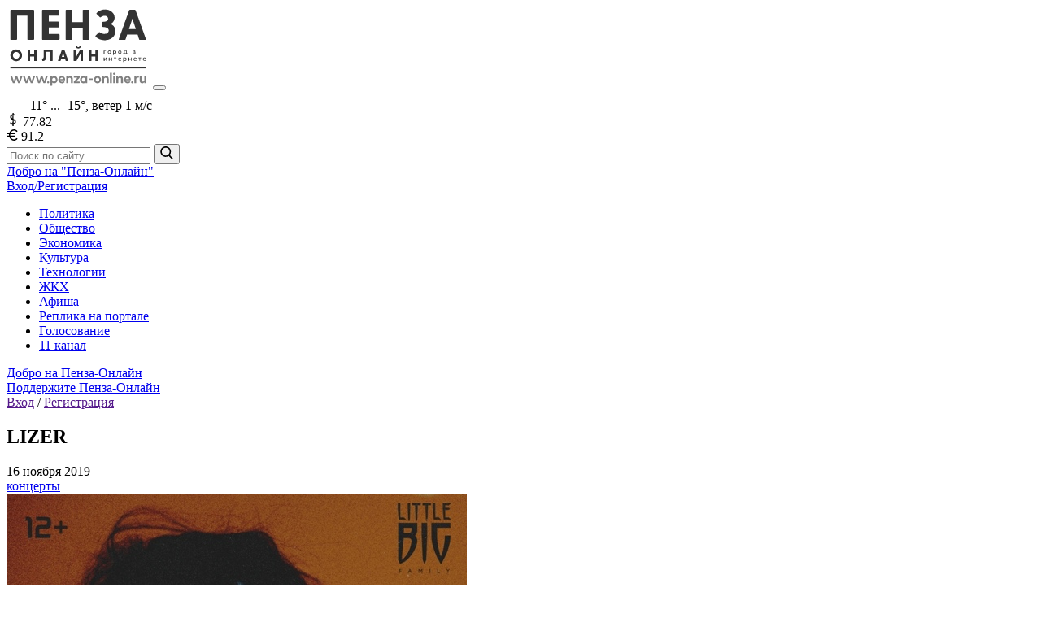

--- FILE ---
content_type: text/html; charset=UTF-8
request_url: https://penza-online.ru/afisha/lizer
body_size: 10585
content:
<!DOCTYPE html>
<html lang="ru">
<head>
    <meta charset="utf-8">
    <meta name="csrf-token" content="GUY6vXD8eEassxorxw9lUwU5fILsmIII1dL3EDxt">
    <meta http-equiv="X-UA-Compatible" content="IE=edge">
    <meta name="viewport" content="width=device-width, initial-scale=1">
    <link rel="apple-touch-icon" sizes="180x180" href="https://penza-online.ru/apple-touch-icon.png?v=2b03PbR2NR">
<link rel="icon" type="image/png" sizes="32x32" href="https://penza-online.ru/favicon-32x32.png?v=2b03PbR2NR">
<link rel="icon" type="image/png" sizes="16x16" href="https://penza-online.ru/favicon-16x16.png?v=2b03PbR2NR">
<link rel="manifest" href="https://penza-online.ru/site.webmanifest?v=2b03PbR2NR">
<link rel="mask-icon" href="https://penza-online.ru/safari-pinned-tab.svg?v=2b03PbR2NR" color="#00a3f4">
<link rel="shortcut icon" href="https://penza-online.ru/favicon.ico?v=2b03PbR2NR">
<meta name="msapplication-TileColor" content="#2d89ef">
<meta name="theme-color" content="#ffffff">
    <!-- Global site tag (gtag.js) - Google Analytics -->
    <script async src="https://www.googletagmanager.com/gtag/js?id=UA-173650376-1"></script>
    <script>
        window.dataLayer = window.dataLayer || [];
        function gtag(){dataLayer.push(arguments);}
        gtag('js', new Date());

        gtag('config', 'UA-173650376-1');
    </script>
    <title>Пенза-Онлайн — LIZER</title>
    <meta name="description" content="LIZER – артист, который не останавливается в поиске собственного стиля и звучания.">
    <meta name="keywords" content="LIZER концерт">
            <meta property="fb:app_id" content="2994133110631445"/>
        <link rel="canonical" href="https://penza-online.ru/afisha/lizer"/>
    <meta property="og:url" content="https://penza-online.ru/afisha/lizer">
    <meta property="og:title" content="LIZER">
    <meta property="og:description" content="LIZER – артист, который не останавливается в поиске собственного стиля и звучания.">
    <meta property="og:type" content="website">
    <meta property="og:image" content="https://penza-online.ru/upload/vote/5d9461b5090d7.jpeg">
    <meta property="og:site_name" content="Пенза-Онлайн — Новости Пензы и Пензенской области">
            <link href="/css/app.css?id=65775cf9f3d6aaa3eaa9" rel="stylesheet">
</head>
<body>
<div id="fb-root"></div>
<script>
    let array = [];
    let flag = true;
    window.fbAsyncInit = function() {
        FB.init({
            appId: '2994133110631445',
            autoLogAppEvents: true,
            xfbml: true,
            version: 'v8.0'
        });

        // ловим поступление нового коммента с FB
        FB.Event.subscribe('comment.create', fb_newcomment);
    };

    function fb_newcomment(response) {
        if (flag) {
            flag = false;
            $.ajax({
                url: '/ajax/comment',
                headers: {
                    'X-CSRF-TOKEN': $('meta[name="csrf-token"]').attr('content')
                },
                type: 'POST',
                data: {
                    comment_type: window.laravel.comments.comment_type,
                    comment: response.message,
                    element_id: window.laravel.comments.element_id,
                    is_facebook: true,
                    user_id: 1
                },
                complete: function (response) {
                    flag = true;
                    let val = document.getElementById('counter').innerText;
                    let str = val.replace('Комментарии: ', '');
                    let c = Number(str) + Number(1);
                    document.getElementById("counter").innerHTML = 'Комментарии: ' + c;
                }
            });
        }
    }

    (function(d, s, id) {
        let js, fjs = d.getElementsByTagName(s)[0];
        if (d.getElementById(id)) {
            return;
        }
        js = d.createElement(s);
        js.id = id;
        js.src = "//connect.facebook.net/ru_RU/sdk.js";
        fjs.parentNode.insertBefore(js, fjs);
    }(document, 'script', 'facebook-jssdk'));
</script>
<div class="page">
        <input type="hidden" value="90" id="background-interval">

    <div class="page__bg">
            </div>

    
    <div class="top-container page-wrapper">
                <div class="js-nav-overlay nav-overlay"></div>
<header class="header">
    <div class="container header__container">
        <a href="https://penza-online.ru" class="link-no-style">
            <img class="header__logo" src="https://penza-online.ru/images/svg/logo.svg" alt="Пенза-Онлайн — город в интернете" width="176">
        </a>
        <button class="js-nav-trigger header__nav-trigger button nav-trigger hidden-up-tablet-portrait" type="button">
            <span class="nav-trigger__item"></span>
        </button>
        <div class="header__item">
            <div class="header__info info" title="Погода в Пензе на сегодня">
                                    <svg class="info__icon" width="20" height="23" role="img">
                           <use xlink:href="https://penza-online.ru/svg/weather.svg#icon-n_c3"></use>
                    </svg>
                    <span class="info__text">-11° ... -15°,</span>
                    <span class="info__text">ветер 1 м/с</span>
                            </div>
            <div class="header__info-group">
                <div class="header__info info" title="Курс доллара">
                    <svg class="info__icon" width="16" height="16" role="img">
                        <use xlink:href="https://penza-online.ru/svg/sprite.svg#icon-dollar"></use>
                    </svg>
                    <span class="info__text info__text_no-offset">77.82</span>
                </div>
                <div class="header__info info" title="Курс евро">
                    <svg class="info__icon" width="14" height="14" role="img">
                        <use xlink:href="https://penza-online.ru/svg/sprite.svg#icon-euro"></use>
                    </svg>
                    <span class="info__text">91.2</span>
                </div>
            </div>
            <form action="https://penza-online.ru/search/articles" class="header__search search">
    <input class="search__input input input_size_small input_color_default" type="search"
           placeholder="Поиск по сайту" name="search" value="">
    <button class="search__button button button_color_default" type="submit" aria-label="Найти">
        <svg width="16" height="16" role="img">
            <use xlink:href="https://penza-online.ru/svg/sprite.svg#icon-search"></use>
        </svg>
    </button>
</form>        </div>
        <div class="header__links hidden-only-mobile">
            <a class="link-custom" href="https://penza-online.ru/dobro_penza-online">Добро на "Пенза-Онлайн"</a>
            <div class="header__auth">
                                <a class="js-popup-show link-custom" href="#" data-name="login">Вход</a><a class="js-popup-show link-custom" href="#" data-name="registration">/Регистрация</a>
                            </div>
        </div>
    </div>
</header>
        <nav class="js-nav nav">
    <div class="container nav__container">
        <ul class="nav__menu list">
                        <li class="nav__item">
                <a class="link-custom nav__link " href="https://penza-online.ru/politika">
                    Политика
                </a>
            </li>
                        <li class="nav__item">
                <a class="link-custom nav__link " href="https://penza-online.ru/obshchestvo">
                    Общество
                </a>
            </li>
                        <li class="nav__item">
                <a class="link-custom nav__link " href="https://penza-online.ru/ekonomika">
                    Экономика
                </a>
            </li>
                        <li class="nav__item">
                <a class="link-custom nav__link " href="https://penza-online.ru/kultura">
                    Культура
                </a>
            </li>
                        <li class="nav__item">
                <a class="link-custom nav__link " href="https://penza-online.ru/tekhnologii">
                    Технологии
                </a>
            </li>
                        <li class="nav__item">
                <a class="link-custom nav__link " href="https://penza-online.ru/zhkkh">
                    ЖКХ
                </a>
            </li>
                        <li class="nav__item">
                <a class="link-custom nav__link nav__link_active" href="https://penza-online.ru/afisha">
                    Афиша
                </a>
            </li>
                        <li class="nav__item">
                <a class="link-custom nav__link " href="https://penza-online.ru/replika-na-portale">
                    Реплика на портале
                </a>
            </li>
                        <li class="nav__item">
                <a class="link-custom nav__link " href="https://penza-online.ru/vote">
                    Голосование
                </a>
            </li>
                        <li class="nav__item">
                <a class="link-custom nav__link " href="http://penza-online.ru/online-player.html">
                    11 канал
                </a>
            </li>
                    </ul>
        <div class="header__links-mob hidden-up-tablet-portrait">
            <a class="link-custom" href="https://penza-online.ru/dobro_penza-online">Добро на Пенза-Онлайн</a>
            <div class="header__donate">
                <a class="link-custom" href="https://penza-online.ru/donate">Поддержите Пенза-Онлайн</a>
            </div>
            <div class="header__auth">
                <a class="js-popup-show link-custom" href="" data-name="login">Вход</a> /
                <a class="js-popup-show link-custom" href="" data-name="registration">Регистрация</a>
            </div>
        </div>
    </div>
    </nav>
    </div>

    <div class="container content page-wrapper">
        <main class="main">
                <article class="article">
        <div class="page__header">
            <h1>LIZER</h1>
        </div>
        <div class="js-article-info article__info">
            <div class="article__date">
                <time datetime="2019-11-16">
                    16 ноября 2019
                </time>
                            </div>
            <span class="article__section">
                <a href="https://penza-online.ru/afisha?categoryId%5B%5D=117"
                   class="category-title"
                   data-category_id="117">концерты</a>
			</span>
        </div>
                        <img class="js-article-img article__main-img" src="https://penza-online.ru/upload/vote/5d9461b5090d7.jpeg"
                     alt="LIZER">
                <header class="js-article-header article-header article-header_size_middle">
            <div class="article-header__icon">
                <span class="article-header__icon-text">12+</span>
            </div>
            <span class="article-header__text">
				                                            1200
                                                    -
                            2000
                                                рублей
                                    			</span>
        </header>
        <ul class="list info-list info-list_no-border">
                            <li class="info-list__item">
                    <span class="info-list__label info-list__label_size_small">Адрес:</span>
                    <span>
                     КРЦ КВАДРАТ                 </span>
                </li>
                                        <li class="info-list__item">
                    <span class="info-list__label info-list__label_size_small">Время:</span>
                    <span>
                     19:00
                </span>
                </li>
                                        <li class="info-list__item">
                    <span class="info-list__label info-list__label_size_small">Телефон:</span>
                    <span>
                     +7 (8412) 22-92-22
                </span>
                </li>
                                        <li class="info-list__item">
                    <span class="info-list__label info-list__label_size_small">Сайт:</span>
                    <a href="https://xn--80ady3aam.xn--p1ai/lizer.html" target="_blank">https://xn--80ady3aam.xn--p1ai/lizer.html</a>
                </li>
                    </ul>
        <p></p><p><span style="outline: none; box-sizing: border-box; color: rgb(70, 70, 72); font-family: root; font-size: 12px; background-color: rgb(246, 247, 248);">LIZER &ndash; артист, который не останавливается в поиске собственного стиля и звучания. За время, прошедшее от выхода &laquo;My Soul&raquo; до последнего на сегодня альбома &laquo;Не Ангел&raquo;, LIZER вырос из подающего надежды новичка до крупного артиста, постоянно расширяющего границы своего творчества.</span><span style="outline: none; box-sizing: border-box; color: rgb(70, 70, 72); font-family: root; font-size: 12px; background-color: rgb(246, 247, 248);">&nbsp;<br style="outline: none; box-sizing: border-box;" />
<br style="outline: none; box-sizing: border-box;" />
&laquo;Не Ангел&raquo; &ndash; взрослая и профессиональная работа молодого музыканта. Сотрудничество с Джонни Ряховским, гитаристом культовой группы Animal ДжаZ, позволило создать неповторимую атмосферу альбома, наполненного лиричными балладами и гитарными композициями. Режиссёр Алина Пязок, снявшая в Сербии первый клип с пластинки на песню &laquo;Между Нами&raquo;, смогла тонко уловить эту атмосферу и визуализировать её. В апреле LIZER, в сотрудничестве с Apple, представил видео &laquo;Улица&raquo;, где рассказал о своей философии и работе над альбомом.&nbsp;</span></p><p></p>
        <address class="article__source">
            Источник фото: <a href="https://xn--80ady3aam.xn--p1ai/lizer.html" target="_blank">https://xn--80ady3aam.xn--p1ai/lizer.html</a>
        </address>
        <footer class="article__footer">
            <script src="//yastatic.net/share2/share.js" async="async"></script>
            <div class="ya-share2 ya-share2_theme_light"
                 data-services="vkontakte,odnoklassniki,twitter"
                 data-original-src="https://xn--80ady3aam.xn--p1ai/lizer.html"
                 data-title="LIZER"></div>
            <span class="article__footer-item">
                            </span>
            <div class="article__footer-item counters-list">
                <button style="display: none" class="counters-list__item counter button  like-btn" id="23949BtnLike"
                        data-affiche-id="23949" title="Лайков: 0">
                    <svg width="14" height="14" role="img">
                        <use xlink:href="https://penza-online.ru/svg/sprite.svg#icon-like"></use>
                    </svg>
                    <span class="counter__value"
                          id="23949CounterLike">0</span>
                </button>

                <div class="affiche_counter affiche_counter_link"
                     title="Участников: 0">
                    <a href="#" class="igo_counter  affiche_igo_counter"
                       data-affiche-id="23949" id="23949CounterIgoLink">Пойду</a>
                    <span class="affiche_igo_counter"
                          id="23949CounterIgo">0</span>
                </div>
                <div class="affiche_counter affiche_counter_link"
                     title="Участников: 0">
                    <a href="#" class="inotgo_counter affiche_inotgo_counter"
                       data-affiche-id="23949" id="23949CounterINotGoLink">Не пойду</a>
                    <span class="affiche_inotgo_counter"
                          id="23949CounterINotGo">0</span>
                </div>
            </div>
        </footer>
    </article>
    <section class="page__section">
        <h2>Вас заинтересует</h2>
        <ul class="list-bulleted">
                    </ul>
    </section>
        </main>
        <aside class="sidebar">
    
            <div class="sidebar__item">
            <h2>Фото дня</h2>
            <div class="page__item js-photoswipe-day">
                <img class="photo-day" data-src="https://penza-online.ru/cache/images/a/1/b/d/3/a1bd3b06d42888866171c00e45f1d92dd5fc4cb5.jpg" src="https://penza-online.ru/cache/images/f/f/6/7/7/ff677e104679cc64635ab1b7f9a7b58a63de92fa.jpg" alt="Фото дня">
            </div>
        </div>
                        <div class="sidebar__item quote">
            <h2 class="sidebar__title">Цитата недели</h2>
            <p class="quote__text">
                &quot;Надо любить жизнь больше, чем смысл жизни&quot;
            </p>
                            <span class="quote__author">Федор Достоевский</span>
                    </div>
                <!-- Yandex.RTB R-A-1203757-1 -->
<div id="yandex_rtb_R-A-1203757-1" class="yandex-partner-top"></div>
<script type="text/javascript">
    (function(w, d, n, s, t) {
        w[n] = w[n] || [];
        w[n].push(function() {
            Ya.Context.AdvManager.render({
                blockId: "R-A-1203757-1",
                renderTo: "yandex_rtb_R-A-1203757-1",
                async: true
            });
        });
        t = d.getElementsByTagName("script")[0];
        s = d.createElement("script");
        s.type = "text/javascript";
        s.src = "//an.yandex.ru/system/context.js";
        s.async = true;
        t.parentNode.insertBefore(s, t);
    })(this, this.document, "yandexContextAsyncCallbacks");
</script>                        <div class="sidebar__item text">
        <span class="text__info-main">Реклама на портале</span><br>
        <span class="text__info-add">8 (8412) 23-10-33</span>
    </div>
    <div id="unit_94767"><a href="http://smi2.ru/" >Новости СМИ2</a></div>
<script type="text/javascript" charset="utf-8">
    (function() {
        var sc = document.createElement('script'); sc.type = 'text/javascript'; sc.async = true;
        sc.src = '//smi2.ru/data/js/94767.js'; sc.charset = 'utf-8';
        var s = document.getElementsByTagName('script')[0]; s.parentNode.insertBefore(sc, s);
    }());
</script></aside>

    </div>

    <div class="footer-wrapper page-wrapper">
        <footer class="footer">
    <div class="container footer__container">
        <div class="footer__item">
            <nav class="footer__nav footer-nav">
                <ul class="footer-nav__menu list">
                    <li class="footer-nav__item">
                        <a class="footer-nav__link link-custom" href="https://penza-online.ru/lyudi-penzy">Люди Пензы</a>
                    </li>
		    
                    <li class="footer-nav__item">
                        <a class="footer-nav__link link-custom" href="https://penza-online.ru/contacts">Контакты</a>
                    </li>
                </ul>
            </nav>
            <p class="footer__text">
                
            </p>
            <p class="footer__text">
                Мнение редакции может не совпадать с мнением авторов.
		<br><br>
		На информационном ресурсе применяются рекомендательные технологии.
		<br><br>
                <a href="https://penza-online.ru/docs/Пользовательское_соглашение_Пенза_Онлайн.docx">Пользовательское соглашение</a>
		<br>
		<a href="https://penza-online.ru/docs/Правила_применения_рекомендательных_технологий_Пенза_онлайн.docx">Правила применения рекомендательных технологий</a>
		<br><br>
		Сайт использует сервисы веб-аналитики <a href="https://yandex.ru/legal/confidential/" rel="nofollow" target="_blank">Яндекс Метрика</a> и <a href="https://www.liveinternet.ru/" rel="nofollow" target="_blank">LiveInternet</a>
	    </p>
            <div class="footer__info-group">
                <div class="footer__contacts">
                    <!--<span class="footer__contact-item">
                        Тел. <a class="link-no-style" href="tel:8412231033">8 (8412) 305-778,</a>
                    </span>--><br>
                    <span class="footer__contact-item">
                        e-mail: <a class="link-no-style" href="mailto:onlinepenza@gmail.com">onlinepenza@gmail.com</a>, <a class="link-no-style" href="mailto:penzaonline@yandex.ru">penzaonline@yandex.ru</a>
                    </span>
                </div>
                <div class="footer__social-list social-list social-list_theme_pale">
                                            <a target="_blank" class="social-list__link link-no-style" href="https://vk.com/penzaaonline" aria-label="Переход на нашу страницу во ВКонтакте">
                            <svg class="social-list__icon" width="22" height="24" role="img">
                                <use xlink:href="https://penza-online.ru/svg/sprite.svg#icon-vk"></use>
                            </svg>
                        </a>
                                            <a target="_blank" class="social-list__link link-no-style" href="https://twitter.com/penza_online" aria-label="Переход на нашу страницу в Twitter">
                            <svg class="social-list__icon" width="22" height="24" role="img">
                                <use xlink:href="https://penza-online.ru/svg/sprite.svg#icon-tw"></use>
                            </svg>
                        </a>
                                    </div>
            </div>
        </div>
        <div class="footer__item">
            <span class="footer__attention">Ресурс содержит материалы&nbsp;18+</span>
            <p class="footer__text">
               
		Зарегистрировано Федеральной службой по надзору в сфере связи, информационных технологий и массовых коммуникаций (Роскомнадзор).
		Реестровая запись: ЭЛ № ФС 77-83055 выдано 11.04.2022 года.
            </p>
            <p class="footer__text">
		Учредитель: Государственное автономное учреждение Пензенской области «Медиахолдинг «Экспресс».<br>
		Юридический адрес: г. Пенза, ул. Маркина, стр. 1.<br>
		Фактический адрес: г. Пенза, ул. Маркина, стр. 1.<br>
		Главный редактор: Языков Владислав Владимирович.<br>
		© Сетевое издание  «Пенза-онлайн». 18+
            </p>
            <div class="footer__info-group">
                <span class="footer__copyright">Copyright «Пенза-Онлайн»</span>
                <div>
    <!-- Yandex.Metrika counter -->
    <a href="https://metrika.yandex.ru/stat/?id=38245375&amp;from=informer"
       target="_blank" rel="nofollow"><img src="https://informer.yandex.ru/informer/38245375/3_0_FFFFFFFF_EFEFEFFF_0_uniques"
                                           style="width:88px; height:31px; border:0;" alt="Яндекс.Метрика"
                                           title="Яндекс.Метрика: данные за сегодня (просмотры, визиты и уникальные посетители)"
                                           class="ym-advanced-informer" data-cid="38245375" data-lang="ru" /></a>
    <!-- /Yandex.Metrika informer -->

    <!-- Yandex.Metrika counter -->
    <script type="text/javascript" >
        (function(m,e,t,r,i,k,a){m[i]=m[i]||function(){(m[i].a=m[i].a||[]).push(arguments)};
            m[i].l=1*new Date();k=e.createElement(t),a=e.getElementsByTagName(t)[0],k.async=1,k.src=r,a.parentNode.insertBefore(k,a)})
        (window, document, "script", "https://mc.yandex.ru/metrika/tag.js", "ym");

        ym(38245375, "init", {
            clickmap:true,
            trackLinks:true,
            accurateTrackBounce:true,
            webvisor:true,
            trackHash:true
        });
    </script>
    <noscript><div><img src="https://mc.yandex.ru/watch/38245375" style="position:absolute; left:-9999px;" alt="" /></div></noscript>
    <!-- /Yandex.Metrika counter -->
    <br><br>

</div>
            </div>
        </div>
    </div>
</footer>
    </div>
</div>

<div class="js-overlay js-popup-login popup-overlay">
    <div class="js-popup popup">
        <div class="popup__header">
            <h2 class="popup__title">Вход</h2>
            <button class="js-popup-close popup__close button" aria-label="Закрыть модальное окно">
                <svg width="20" height="20" role="img">
                    <use xlink:href="https://penza-online.ru/svg/sprite.svg#icon-close"></use>
                </svg>
            </button>
        </div>
        <div class="popup__content">
            <div class="popup__inner">
                <div class="social social_theme_light social_type_stable">
                    <span class="social__title">Войти через:</span>
                    <div class="social__social social-list social-list_theme_bright">
                        <a class="social-list__link link-no-style" href="https://penza-online.ru/login/vk/redirect" aria-label="Войти через аккаунт во ВКонтакте">
                            <svg class="social-list__icon" width="22" height="24" role="img">
                                <use xlink:href="https://penza-online.ru/svg/sprite.svg#icon-vk"></use>
                            </svg>
                        </a>
                        
                        
                    </div>
                </div>
                <span class="page__text-separator">или</span>
                <form method="POST" action="https://penza-online.ru/login" class="form">
                        <input type="hidden" name="_token" value="GUY6vXD8eEassxorxw9lUwU5fILsmIII1dL3EDxt">                    <div class="form__item">
                        <input id="login" type="text" class="input input_size_middle input_color_default"
                                   placeholder="Логин" required name="login" value="" >
                    </div>
                    <div class="form__item">
                        <input id="password" type="password" class="input input_size_middle input_color_default form-control" placeholder="Пароль" name="password" value="" required>
                    </div>
                    <div class="form__item form__item_type_login">
                        <label class="checkbox">
                            <input id="remember" type="checkbox" name="remember" class="checkbox__input" >
                            <span class="checkbox__item">
                                <svg class="checkbox__mark" width="12" height="14" role="img">
                                    <use xlink:href="https://penza-online.ru/svg/sprite.svg#icon-check-mark"></use>
                                </svg>
                            </span>
                            <span class="checkbox__label">
                                Запомнить меня
                            </span>
                        </label>
                                                    <a class="btn btn-link js-next-popup page__forgot" href="https://penza-online.ru/password/reset" data-name="recovery">
                                        Забыли пароль?
                            </a>
                                            </div>
                    <div class="form__item form__item_align_center">
                        <button class="button button_size_middle button_color_default" type="submit">Войти</button>
                    </div>
                </form>
            </div>
        </div>
    </div>
</div>
<div class="js-overlay js-popup-registration popup-overlay">
    <div class="js-popup popup">
        <div class="popup__header">
            <h2 class="popup__title">Регистрация</h2>
            <button class="js-popup-close popup__close button" aria-label="Закрыть модальное окно">
                <svg width="20" height="20" role="img">
                    <use xlink:href="https://penza-online.ru/svg/sprite.svg#icon-close"></use>
                </svg>
            </button>
        </div>
        <div class="popup__content">
            <div class="popup__inner">
                <form method="POST" action="https://penza-online.ru/register" class="form">
                    <input type="hidden" name="_token" value="GUY6vXD8eEassxorxw9lUwU5fILsmIII1dL3EDxt">                    <p class="form__text">
                        На указанный в форме e-mail придет запрос на
                        подтверждение регистрации
                    </p>
                    <div class="form__item">
                        <input id="registration_login" type="text" class="input input_size_middle input_color_default form-control" placeholder="Логин" minlength="3" name="login" value="" required>
                        <span class="form__comment">
                            Минимальная длина логина — 3 символа
                        </span>
                    </div>
                    <div class="form__item">
                        <input id="name" type="text" name="name" class="input input_size_middle input_color_default " placeholder="Имя" value="" required>
                    </div>
                    <div class="form__item">
                        <input id="last_name" type="text" name="last_name" class="input input_size_middle input_color_default " placeholder="Фамилия" value="" required>
                    </div>
                    <div class="form__item">
                        <input id="email" type="email" name="email" class="input input_size_middle input_color_default form-control " placeholder="E-mail" value="" required>
                    </div>
                    <div class="form__item">
                        <input id="registration_password" type="password" class="input input_size_middle input_color_default form-control " placeholder="Пароль" name="password" required minlength="6">
                        <span class="form__comment">
                        Пароль должен быть не менее 6 символов длиной
                        </span>
                    </div>
                    <div class="form__item">
                        <input id="password-confirm" type="password" class="input input_size_middle input_color_default form-control" placeholder="Подтверждение пароля" name="password_confirmation" required minlength="6">
                    </div>
                    
                        
                        
                    
                    <div class="form__item">
                        <script type="text/javascript">
        var RecaptchaOptions = {"curl_timeout":1,"curl_verify":true};
    </script>
<script src='https://www.google.com/recaptcha/api.js?render=onload'></script>
<div class="g-recaptcha" data-sitekey="6LdqD5cUAAAAAPKegKKnW-vLSHR_UFYLC3_OxNmR" ></div>
<noscript>
    <div style="width: 302px; height: 352px;">
        <div style="width: 302px; height: 352px; position: relative;">
            <div style="width: 302px; height: 352px; position: absolute;">
                <iframe src="https://www.google.com/recaptcha/api/fallback?k=6LdqD5cUAAAAAPKegKKnW-vLSHR_UFYLC3_OxNmR"
                        frameborder="0" scrolling="no"
                        style="width: 302px; height:352px; border-style: none;">
                </iframe>
            </div>
            <div style="width: 250px; height: 80px; position: absolute; border-style: none;
                  bottom: 21px; left: 25px; margin: 0; padding: 0; right: 25px;">
        <textarea id="g-recaptcha-response" name="g-recaptcha-response"
                  class="g-recaptcha-response"
                  style="width: 250px; height: 80px; border: 1px solid #c1c1c1;
                         margin: 0; padding: 0; resize: none;"></textarea>
            </div>
        </div>
    </div>
</noscript>

                    </div>
                    <div class="form__item">
                        <label class="checkbox">
                            <input type="checkbox" class="checkbox__input" checked required>
                            <span class="checkbox__item">
                        <svg class="checkbox__mark" width="12" height="14" role="img">
                            <use xlink:href="https://penza-online.ru/svg/sprite.svg#icon-check-mark"></use>
                        </svg>
                    </span>
                            <span class="checkbox__label">
                            Я согласен с <a href="https://penza-online.ru/docs/penza_online_pre_form.pdf">условиями обработки моих персональных данных</a>
                        </span>
                        </label>
                    </div>
                    <div class="form__item form__item_align_center">
                        <button class="button button_size_middle button_color_default" type="submit">Регистрация</button>
                    </div>
                </form>
            </div>
        </div>        
    </div>
</div><div class="js-overlay js-popup-recovery popup-overlay">
    <div class="js-popup popup">
        <div class="popup__header">
            <h2 class="popup__title">Восстановление пароля</h2>
            <button class="js-popup-close popup__close button" aria-label="Закрыть модальное окно">
                <svg width="20" height="20" role="img">
                    <use xlink:href="https://penza-online.ru/svg/sprite.svg#icon-close"></use>
                </svg>
            </button>
        </div>
        <div class="popup__content">
            <div class="popup__inner">
                <form method="POST" action="https://penza-online.ru/password/email" class="form">
                    <input type="hidden" name="_token" value="GUY6vXD8eEassxorxw9lUwU5fILsmIII1dL3EDxt">                    <p class="form__text">
                        Если вы забыли пароль, введите логин или E-Mail.<br>
                        Контрольная строка для смены пароля, а также ваши регистрационные данные,
                        будут высланы вам по E-Mail.
                    </p>
                    <div class="form__item">
                        <input id="reset_email" type="email" class="input input_size_middle input_color_default form-control"
                               placeholder="E-mail" name="email" value="">
                    </div>
                    <div class="form__item form__item_align_center">
                        <button class="button button_size_middle button_color_default" type="submit">Отправить</button>
                    </div>
                </form>
            </div>
        </div>
    </div>
</div>
<!-- Scripts -->
<script>window.laravel = [];</script>
<script src="/js/app.js?id=f56a45a0f29e49d3d30f"></script>
<script src="/js/front/like.js?id=dae6909c32a3d7009e73"></script>
<script src="/js/front/affiche-filtr.js?id=3e3157eadc9164c070ae"></script>
<script src="/js/front/vote.js?id=54612e5352d4ce7e37a4"></script>
<script src="https://www.google.com/recaptcha/api.js" async defer></script>
    <script src="https://platform.twitter.com/widgets.js" charset="utf-8"></script>
</body>
</html>


--- FILE ---
content_type: text/html; charset=utf-8
request_url: https://www.google.com/recaptcha/api2/anchor?ar=1&k=6LdqD5cUAAAAAPKegKKnW-vLSHR_UFYLC3_OxNmR&co=aHR0cHM6Ly9wZW56YS1vbmxpbmUucnU6NDQz&hl=en&v=PoyoqOPhxBO7pBk68S4YbpHZ&size=normal&anchor-ms=20000&execute-ms=30000&cb=z1qfrqsfyxny
body_size: 49596
content:
<!DOCTYPE HTML><html dir="ltr" lang="en"><head><meta http-equiv="Content-Type" content="text/html; charset=UTF-8">
<meta http-equiv="X-UA-Compatible" content="IE=edge">
<title>reCAPTCHA</title>
<style type="text/css">
/* cyrillic-ext */
@font-face {
  font-family: 'Roboto';
  font-style: normal;
  font-weight: 400;
  font-stretch: 100%;
  src: url(//fonts.gstatic.com/s/roboto/v48/KFO7CnqEu92Fr1ME7kSn66aGLdTylUAMa3GUBHMdazTgWw.woff2) format('woff2');
  unicode-range: U+0460-052F, U+1C80-1C8A, U+20B4, U+2DE0-2DFF, U+A640-A69F, U+FE2E-FE2F;
}
/* cyrillic */
@font-face {
  font-family: 'Roboto';
  font-style: normal;
  font-weight: 400;
  font-stretch: 100%;
  src: url(//fonts.gstatic.com/s/roboto/v48/KFO7CnqEu92Fr1ME7kSn66aGLdTylUAMa3iUBHMdazTgWw.woff2) format('woff2');
  unicode-range: U+0301, U+0400-045F, U+0490-0491, U+04B0-04B1, U+2116;
}
/* greek-ext */
@font-face {
  font-family: 'Roboto';
  font-style: normal;
  font-weight: 400;
  font-stretch: 100%;
  src: url(//fonts.gstatic.com/s/roboto/v48/KFO7CnqEu92Fr1ME7kSn66aGLdTylUAMa3CUBHMdazTgWw.woff2) format('woff2');
  unicode-range: U+1F00-1FFF;
}
/* greek */
@font-face {
  font-family: 'Roboto';
  font-style: normal;
  font-weight: 400;
  font-stretch: 100%;
  src: url(//fonts.gstatic.com/s/roboto/v48/KFO7CnqEu92Fr1ME7kSn66aGLdTylUAMa3-UBHMdazTgWw.woff2) format('woff2');
  unicode-range: U+0370-0377, U+037A-037F, U+0384-038A, U+038C, U+038E-03A1, U+03A3-03FF;
}
/* math */
@font-face {
  font-family: 'Roboto';
  font-style: normal;
  font-weight: 400;
  font-stretch: 100%;
  src: url(//fonts.gstatic.com/s/roboto/v48/KFO7CnqEu92Fr1ME7kSn66aGLdTylUAMawCUBHMdazTgWw.woff2) format('woff2');
  unicode-range: U+0302-0303, U+0305, U+0307-0308, U+0310, U+0312, U+0315, U+031A, U+0326-0327, U+032C, U+032F-0330, U+0332-0333, U+0338, U+033A, U+0346, U+034D, U+0391-03A1, U+03A3-03A9, U+03B1-03C9, U+03D1, U+03D5-03D6, U+03F0-03F1, U+03F4-03F5, U+2016-2017, U+2034-2038, U+203C, U+2040, U+2043, U+2047, U+2050, U+2057, U+205F, U+2070-2071, U+2074-208E, U+2090-209C, U+20D0-20DC, U+20E1, U+20E5-20EF, U+2100-2112, U+2114-2115, U+2117-2121, U+2123-214F, U+2190, U+2192, U+2194-21AE, U+21B0-21E5, U+21F1-21F2, U+21F4-2211, U+2213-2214, U+2216-22FF, U+2308-230B, U+2310, U+2319, U+231C-2321, U+2336-237A, U+237C, U+2395, U+239B-23B7, U+23D0, U+23DC-23E1, U+2474-2475, U+25AF, U+25B3, U+25B7, U+25BD, U+25C1, U+25CA, U+25CC, U+25FB, U+266D-266F, U+27C0-27FF, U+2900-2AFF, U+2B0E-2B11, U+2B30-2B4C, U+2BFE, U+3030, U+FF5B, U+FF5D, U+1D400-1D7FF, U+1EE00-1EEFF;
}
/* symbols */
@font-face {
  font-family: 'Roboto';
  font-style: normal;
  font-weight: 400;
  font-stretch: 100%;
  src: url(//fonts.gstatic.com/s/roboto/v48/KFO7CnqEu92Fr1ME7kSn66aGLdTylUAMaxKUBHMdazTgWw.woff2) format('woff2');
  unicode-range: U+0001-000C, U+000E-001F, U+007F-009F, U+20DD-20E0, U+20E2-20E4, U+2150-218F, U+2190, U+2192, U+2194-2199, U+21AF, U+21E6-21F0, U+21F3, U+2218-2219, U+2299, U+22C4-22C6, U+2300-243F, U+2440-244A, U+2460-24FF, U+25A0-27BF, U+2800-28FF, U+2921-2922, U+2981, U+29BF, U+29EB, U+2B00-2BFF, U+4DC0-4DFF, U+FFF9-FFFB, U+10140-1018E, U+10190-1019C, U+101A0, U+101D0-101FD, U+102E0-102FB, U+10E60-10E7E, U+1D2C0-1D2D3, U+1D2E0-1D37F, U+1F000-1F0FF, U+1F100-1F1AD, U+1F1E6-1F1FF, U+1F30D-1F30F, U+1F315, U+1F31C, U+1F31E, U+1F320-1F32C, U+1F336, U+1F378, U+1F37D, U+1F382, U+1F393-1F39F, U+1F3A7-1F3A8, U+1F3AC-1F3AF, U+1F3C2, U+1F3C4-1F3C6, U+1F3CA-1F3CE, U+1F3D4-1F3E0, U+1F3ED, U+1F3F1-1F3F3, U+1F3F5-1F3F7, U+1F408, U+1F415, U+1F41F, U+1F426, U+1F43F, U+1F441-1F442, U+1F444, U+1F446-1F449, U+1F44C-1F44E, U+1F453, U+1F46A, U+1F47D, U+1F4A3, U+1F4B0, U+1F4B3, U+1F4B9, U+1F4BB, U+1F4BF, U+1F4C8-1F4CB, U+1F4D6, U+1F4DA, U+1F4DF, U+1F4E3-1F4E6, U+1F4EA-1F4ED, U+1F4F7, U+1F4F9-1F4FB, U+1F4FD-1F4FE, U+1F503, U+1F507-1F50B, U+1F50D, U+1F512-1F513, U+1F53E-1F54A, U+1F54F-1F5FA, U+1F610, U+1F650-1F67F, U+1F687, U+1F68D, U+1F691, U+1F694, U+1F698, U+1F6AD, U+1F6B2, U+1F6B9-1F6BA, U+1F6BC, U+1F6C6-1F6CF, U+1F6D3-1F6D7, U+1F6E0-1F6EA, U+1F6F0-1F6F3, U+1F6F7-1F6FC, U+1F700-1F7FF, U+1F800-1F80B, U+1F810-1F847, U+1F850-1F859, U+1F860-1F887, U+1F890-1F8AD, U+1F8B0-1F8BB, U+1F8C0-1F8C1, U+1F900-1F90B, U+1F93B, U+1F946, U+1F984, U+1F996, U+1F9E9, U+1FA00-1FA6F, U+1FA70-1FA7C, U+1FA80-1FA89, U+1FA8F-1FAC6, U+1FACE-1FADC, U+1FADF-1FAE9, U+1FAF0-1FAF8, U+1FB00-1FBFF;
}
/* vietnamese */
@font-face {
  font-family: 'Roboto';
  font-style: normal;
  font-weight: 400;
  font-stretch: 100%;
  src: url(//fonts.gstatic.com/s/roboto/v48/KFO7CnqEu92Fr1ME7kSn66aGLdTylUAMa3OUBHMdazTgWw.woff2) format('woff2');
  unicode-range: U+0102-0103, U+0110-0111, U+0128-0129, U+0168-0169, U+01A0-01A1, U+01AF-01B0, U+0300-0301, U+0303-0304, U+0308-0309, U+0323, U+0329, U+1EA0-1EF9, U+20AB;
}
/* latin-ext */
@font-face {
  font-family: 'Roboto';
  font-style: normal;
  font-weight: 400;
  font-stretch: 100%;
  src: url(//fonts.gstatic.com/s/roboto/v48/KFO7CnqEu92Fr1ME7kSn66aGLdTylUAMa3KUBHMdazTgWw.woff2) format('woff2');
  unicode-range: U+0100-02BA, U+02BD-02C5, U+02C7-02CC, U+02CE-02D7, U+02DD-02FF, U+0304, U+0308, U+0329, U+1D00-1DBF, U+1E00-1E9F, U+1EF2-1EFF, U+2020, U+20A0-20AB, U+20AD-20C0, U+2113, U+2C60-2C7F, U+A720-A7FF;
}
/* latin */
@font-face {
  font-family: 'Roboto';
  font-style: normal;
  font-weight: 400;
  font-stretch: 100%;
  src: url(//fonts.gstatic.com/s/roboto/v48/KFO7CnqEu92Fr1ME7kSn66aGLdTylUAMa3yUBHMdazQ.woff2) format('woff2');
  unicode-range: U+0000-00FF, U+0131, U+0152-0153, U+02BB-02BC, U+02C6, U+02DA, U+02DC, U+0304, U+0308, U+0329, U+2000-206F, U+20AC, U+2122, U+2191, U+2193, U+2212, U+2215, U+FEFF, U+FFFD;
}
/* cyrillic-ext */
@font-face {
  font-family: 'Roboto';
  font-style: normal;
  font-weight: 500;
  font-stretch: 100%;
  src: url(//fonts.gstatic.com/s/roboto/v48/KFO7CnqEu92Fr1ME7kSn66aGLdTylUAMa3GUBHMdazTgWw.woff2) format('woff2');
  unicode-range: U+0460-052F, U+1C80-1C8A, U+20B4, U+2DE0-2DFF, U+A640-A69F, U+FE2E-FE2F;
}
/* cyrillic */
@font-face {
  font-family: 'Roboto';
  font-style: normal;
  font-weight: 500;
  font-stretch: 100%;
  src: url(//fonts.gstatic.com/s/roboto/v48/KFO7CnqEu92Fr1ME7kSn66aGLdTylUAMa3iUBHMdazTgWw.woff2) format('woff2');
  unicode-range: U+0301, U+0400-045F, U+0490-0491, U+04B0-04B1, U+2116;
}
/* greek-ext */
@font-face {
  font-family: 'Roboto';
  font-style: normal;
  font-weight: 500;
  font-stretch: 100%;
  src: url(//fonts.gstatic.com/s/roboto/v48/KFO7CnqEu92Fr1ME7kSn66aGLdTylUAMa3CUBHMdazTgWw.woff2) format('woff2');
  unicode-range: U+1F00-1FFF;
}
/* greek */
@font-face {
  font-family: 'Roboto';
  font-style: normal;
  font-weight: 500;
  font-stretch: 100%;
  src: url(//fonts.gstatic.com/s/roboto/v48/KFO7CnqEu92Fr1ME7kSn66aGLdTylUAMa3-UBHMdazTgWw.woff2) format('woff2');
  unicode-range: U+0370-0377, U+037A-037F, U+0384-038A, U+038C, U+038E-03A1, U+03A3-03FF;
}
/* math */
@font-face {
  font-family: 'Roboto';
  font-style: normal;
  font-weight: 500;
  font-stretch: 100%;
  src: url(//fonts.gstatic.com/s/roboto/v48/KFO7CnqEu92Fr1ME7kSn66aGLdTylUAMawCUBHMdazTgWw.woff2) format('woff2');
  unicode-range: U+0302-0303, U+0305, U+0307-0308, U+0310, U+0312, U+0315, U+031A, U+0326-0327, U+032C, U+032F-0330, U+0332-0333, U+0338, U+033A, U+0346, U+034D, U+0391-03A1, U+03A3-03A9, U+03B1-03C9, U+03D1, U+03D5-03D6, U+03F0-03F1, U+03F4-03F5, U+2016-2017, U+2034-2038, U+203C, U+2040, U+2043, U+2047, U+2050, U+2057, U+205F, U+2070-2071, U+2074-208E, U+2090-209C, U+20D0-20DC, U+20E1, U+20E5-20EF, U+2100-2112, U+2114-2115, U+2117-2121, U+2123-214F, U+2190, U+2192, U+2194-21AE, U+21B0-21E5, U+21F1-21F2, U+21F4-2211, U+2213-2214, U+2216-22FF, U+2308-230B, U+2310, U+2319, U+231C-2321, U+2336-237A, U+237C, U+2395, U+239B-23B7, U+23D0, U+23DC-23E1, U+2474-2475, U+25AF, U+25B3, U+25B7, U+25BD, U+25C1, U+25CA, U+25CC, U+25FB, U+266D-266F, U+27C0-27FF, U+2900-2AFF, U+2B0E-2B11, U+2B30-2B4C, U+2BFE, U+3030, U+FF5B, U+FF5D, U+1D400-1D7FF, U+1EE00-1EEFF;
}
/* symbols */
@font-face {
  font-family: 'Roboto';
  font-style: normal;
  font-weight: 500;
  font-stretch: 100%;
  src: url(//fonts.gstatic.com/s/roboto/v48/KFO7CnqEu92Fr1ME7kSn66aGLdTylUAMaxKUBHMdazTgWw.woff2) format('woff2');
  unicode-range: U+0001-000C, U+000E-001F, U+007F-009F, U+20DD-20E0, U+20E2-20E4, U+2150-218F, U+2190, U+2192, U+2194-2199, U+21AF, U+21E6-21F0, U+21F3, U+2218-2219, U+2299, U+22C4-22C6, U+2300-243F, U+2440-244A, U+2460-24FF, U+25A0-27BF, U+2800-28FF, U+2921-2922, U+2981, U+29BF, U+29EB, U+2B00-2BFF, U+4DC0-4DFF, U+FFF9-FFFB, U+10140-1018E, U+10190-1019C, U+101A0, U+101D0-101FD, U+102E0-102FB, U+10E60-10E7E, U+1D2C0-1D2D3, U+1D2E0-1D37F, U+1F000-1F0FF, U+1F100-1F1AD, U+1F1E6-1F1FF, U+1F30D-1F30F, U+1F315, U+1F31C, U+1F31E, U+1F320-1F32C, U+1F336, U+1F378, U+1F37D, U+1F382, U+1F393-1F39F, U+1F3A7-1F3A8, U+1F3AC-1F3AF, U+1F3C2, U+1F3C4-1F3C6, U+1F3CA-1F3CE, U+1F3D4-1F3E0, U+1F3ED, U+1F3F1-1F3F3, U+1F3F5-1F3F7, U+1F408, U+1F415, U+1F41F, U+1F426, U+1F43F, U+1F441-1F442, U+1F444, U+1F446-1F449, U+1F44C-1F44E, U+1F453, U+1F46A, U+1F47D, U+1F4A3, U+1F4B0, U+1F4B3, U+1F4B9, U+1F4BB, U+1F4BF, U+1F4C8-1F4CB, U+1F4D6, U+1F4DA, U+1F4DF, U+1F4E3-1F4E6, U+1F4EA-1F4ED, U+1F4F7, U+1F4F9-1F4FB, U+1F4FD-1F4FE, U+1F503, U+1F507-1F50B, U+1F50D, U+1F512-1F513, U+1F53E-1F54A, U+1F54F-1F5FA, U+1F610, U+1F650-1F67F, U+1F687, U+1F68D, U+1F691, U+1F694, U+1F698, U+1F6AD, U+1F6B2, U+1F6B9-1F6BA, U+1F6BC, U+1F6C6-1F6CF, U+1F6D3-1F6D7, U+1F6E0-1F6EA, U+1F6F0-1F6F3, U+1F6F7-1F6FC, U+1F700-1F7FF, U+1F800-1F80B, U+1F810-1F847, U+1F850-1F859, U+1F860-1F887, U+1F890-1F8AD, U+1F8B0-1F8BB, U+1F8C0-1F8C1, U+1F900-1F90B, U+1F93B, U+1F946, U+1F984, U+1F996, U+1F9E9, U+1FA00-1FA6F, U+1FA70-1FA7C, U+1FA80-1FA89, U+1FA8F-1FAC6, U+1FACE-1FADC, U+1FADF-1FAE9, U+1FAF0-1FAF8, U+1FB00-1FBFF;
}
/* vietnamese */
@font-face {
  font-family: 'Roboto';
  font-style: normal;
  font-weight: 500;
  font-stretch: 100%;
  src: url(//fonts.gstatic.com/s/roboto/v48/KFO7CnqEu92Fr1ME7kSn66aGLdTylUAMa3OUBHMdazTgWw.woff2) format('woff2');
  unicode-range: U+0102-0103, U+0110-0111, U+0128-0129, U+0168-0169, U+01A0-01A1, U+01AF-01B0, U+0300-0301, U+0303-0304, U+0308-0309, U+0323, U+0329, U+1EA0-1EF9, U+20AB;
}
/* latin-ext */
@font-face {
  font-family: 'Roboto';
  font-style: normal;
  font-weight: 500;
  font-stretch: 100%;
  src: url(//fonts.gstatic.com/s/roboto/v48/KFO7CnqEu92Fr1ME7kSn66aGLdTylUAMa3KUBHMdazTgWw.woff2) format('woff2');
  unicode-range: U+0100-02BA, U+02BD-02C5, U+02C7-02CC, U+02CE-02D7, U+02DD-02FF, U+0304, U+0308, U+0329, U+1D00-1DBF, U+1E00-1E9F, U+1EF2-1EFF, U+2020, U+20A0-20AB, U+20AD-20C0, U+2113, U+2C60-2C7F, U+A720-A7FF;
}
/* latin */
@font-face {
  font-family: 'Roboto';
  font-style: normal;
  font-weight: 500;
  font-stretch: 100%;
  src: url(//fonts.gstatic.com/s/roboto/v48/KFO7CnqEu92Fr1ME7kSn66aGLdTylUAMa3yUBHMdazQ.woff2) format('woff2');
  unicode-range: U+0000-00FF, U+0131, U+0152-0153, U+02BB-02BC, U+02C6, U+02DA, U+02DC, U+0304, U+0308, U+0329, U+2000-206F, U+20AC, U+2122, U+2191, U+2193, U+2212, U+2215, U+FEFF, U+FFFD;
}
/* cyrillic-ext */
@font-face {
  font-family: 'Roboto';
  font-style: normal;
  font-weight: 900;
  font-stretch: 100%;
  src: url(//fonts.gstatic.com/s/roboto/v48/KFO7CnqEu92Fr1ME7kSn66aGLdTylUAMa3GUBHMdazTgWw.woff2) format('woff2');
  unicode-range: U+0460-052F, U+1C80-1C8A, U+20B4, U+2DE0-2DFF, U+A640-A69F, U+FE2E-FE2F;
}
/* cyrillic */
@font-face {
  font-family: 'Roboto';
  font-style: normal;
  font-weight: 900;
  font-stretch: 100%;
  src: url(//fonts.gstatic.com/s/roboto/v48/KFO7CnqEu92Fr1ME7kSn66aGLdTylUAMa3iUBHMdazTgWw.woff2) format('woff2');
  unicode-range: U+0301, U+0400-045F, U+0490-0491, U+04B0-04B1, U+2116;
}
/* greek-ext */
@font-face {
  font-family: 'Roboto';
  font-style: normal;
  font-weight: 900;
  font-stretch: 100%;
  src: url(//fonts.gstatic.com/s/roboto/v48/KFO7CnqEu92Fr1ME7kSn66aGLdTylUAMa3CUBHMdazTgWw.woff2) format('woff2');
  unicode-range: U+1F00-1FFF;
}
/* greek */
@font-face {
  font-family: 'Roboto';
  font-style: normal;
  font-weight: 900;
  font-stretch: 100%;
  src: url(//fonts.gstatic.com/s/roboto/v48/KFO7CnqEu92Fr1ME7kSn66aGLdTylUAMa3-UBHMdazTgWw.woff2) format('woff2');
  unicode-range: U+0370-0377, U+037A-037F, U+0384-038A, U+038C, U+038E-03A1, U+03A3-03FF;
}
/* math */
@font-face {
  font-family: 'Roboto';
  font-style: normal;
  font-weight: 900;
  font-stretch: 100%;
  src: url(//fonts.gstatic.com/s/roboto/v48/KFO7CnqEu92Fr1ME7kSn66aGLdTylUAMawCUBHMdazTgWw.woff2) format('woff2');
  unicode-range: U+0302-0303, U+0305, U+0307-0308, U+0310, U+0312, U+0315, U+031A, U+0326-0327, U+032C, U+032F-0330, U+0332-0333, U+0338, U+033A, U+0346, U+034D, U+0391-03A1, U+03A3-03A9, U+03B1-03C9, U+03D1, U+03D5-03D6, U+03F0-03F1, U+03F4-03F5, U+2016-2017, U+2034-2038, U+203C, U+2040, U+2043, U+2047, U+2050, U+2057, U+205F, U+2070-2071, U+2074-208E, U+2090-209C, U+20D0-20DC, U+20E1, U+20E5-20EF, U+2100-2112, U+2114-2115, U+2117-2121, U+2123-214F, U+2190, U+2192, U+2194-21AE, U+21B0-21E5, U+21F1-21F2, U+21F4-2211, U+2213-2214, U+2216-22FF, U+2308-230B, U+2310, U+2319, U+231C-2321, U+2336-237A, U+237C, U+2395, U+239B-23B7, U+23D0, U+23DC-23E1, U+2474-2475, U+25AF, U+25B3, U+25B7, U+25BD, U+25C1, U+25CA, U+25CC, U+25FB, U+266D-266F, U+27C0-27FF, U+2900-2AFF, U+2B0E-2B11, U+2B30-2B4C, U+2BFE, U+3030, U+FF5B, U+FF5D, U+1D400-1D7FF, U+1EE00-1EEFF;
}
/* symbols */
@font-face {
  font-family: 'Roboto';
  font-style: normal;
  font-weight: 900;
  font-stretch: 100%;
  src: url(//fonts.gstatic.com/s/roboto/v48/KFO7CnqEu92Fr1ME7kSn66aGLdTylUAMaxKUBHMdazTgWw.woff2) format('woff2');
  unicode-range: U+0001-000C, U+000E-001F, U+007F-009F, U+20DD-20E0, U+20E2-20E4, U+2150-218F, U+2190, U+2192, U+2194-2199, U+21AF, U+21E6-21F0, U+21F3, U+2218-2219, U+2299, U+22C4-22C6, U+2300-243F, U+2440-244A, U+2460-24FF, U+25A0-27BF, U+2800-28FF, U+2921-2922, U+2981, U+29BF, U+29EB, U+2B00-2BFF, U+4DC0-4DFF, U+FFF9-FFFB, U+10140-1018E, U+10190-1019C, U+101A0, U+101D0-101FD, U+102E0-102FB, U+10E60-10E7E, U+1D2C0-1D2D3, U+1D2E0-1D37F, U+1F000-1F0FF, U+1F100-1F1AD, U+1F1E6-1F1FF, U+1F30D-1F30F, U+1F315, U+1F31C, U+1F31E, U+1F320-1F32C, U+1F336, U+1F378, U+1F37D, U+1F382, U+1F393-1F39F, U+1F3A7-1F3A8, U+1F3AC-1F3AF, U+1F3C2, U+1F3C4-1F3C6, U+1F3CA-1F3CE, U+1F3D4-1F3E0, U+1F3ED, U+1F3F1-1F3F3, U+1F3F5-1F3F7, U+1F408, U+1F415, U+1F41F, U+1F426, U+1F43F, U+1F441-1F442, U+1F444, U+1F446-1F449, U+1F44C-1F44E, U+1F453, U+1F46A, U+1F47D, U+1F4A3, U+1F4B0, U+1F4B3, U+1F4B9, U+1F4BB, U+1F4BF, U+1F4C8-1F4CB, U+1F4D6, U+1F4DA, U+1F4DF, U+1F4E3-1F4E6, U+1F4EA-1F4ED, U+1F4F7, U+1F4F9-1F4FB, U+1F4FD-1F4FE, U+1F503, U+1F507-1F50B, U+1F50D, U+1F512-1F513, U+1F53E-1F54A, U+1F54F-1F5FA, U+1F610, U+1F650-1F67F, U+1F687, U+1F68D, U+1F691, U+1F694, U+1F698, U+1F6AD, U+1F6B2, U+1F6B9-1F6BA, U+1F6BC, U+1F6C6-1F6CF, U+1F6D3-1F6D7, U+1F6E0-1F6EA, U+1F6F0-1F6F3, U+1F6F7-1F6FC, U+1F700-1F7FF, U+1F800-1F80B, U+1F810-1F847, U+1F850-1F859, U+1F860-1F887, U+1F890-1F8AD, U+1F8B0-1F8BB, U+1F8C0-1F8C1, U+1F900-1F90B, U+1F93B, U+1F946, U+1F984, U+1F996, U+1F9E9, U+1FA00-1FA6F, U+1FA70-1FA7C, U+1FA80-1FA89, U+1FA8F-1FAC6, U+1FACE-1FADC, U+1FADF-1FAE9, U+1FAF0-1FAF8, U+1FB00-1FBFF;
}
/* vietnamese */
@font-face {
  font-family: 'Roboto';
  font-style: normal;
  font-weight: 900;
  font-stretch: 100%;
  src: url(//fonts.gstatic.com/s/roboto/v48/KFO7CnqEu92Fr1ME7kSn66aGLdTylUAMa3OUBHMdazTgWw.woff2) format('woff2');
  unicode-range: U+0102-0103, U+0110-0111, U+0128-0129, U+0168-0169, U+01A0-01A1, U+01AF-01B0, U+0300-0301, U+0303-0304, U+0308-0309, U+0323, U+0329, U+1EA0-1EF9, U+20AB;
}
/* latin-ext */
@font-face {
  font-family: 'Roboto';
  font-style: normal;
  font-weight: 900;
  font-stretch: 100%;
  src: url(//fonts.gstatic.com/s/roboto/v48/KFO7CnqEu92Fr1ME7kSn66aGLdTylUAMa3KUBHMdazTgWw.woff2) format('woff2');
  unicode-range: U+0100-02BA, U+02BD-02C5, U+02C7-02CC, U+02CE-02D7, U+02DD-02FF, U+0304, U+0308, U+0329, U+1D00-1DBF, U+1E00-1E9F, U+1EF2-1EFF, U+2020, U+20A0-20AB, U+20AD-20C0, U+2113, U+2C60-2C7F, U+A720-A7FF;
}
/* latin */
@font-face {
  font-family: 'Roboto';
  font-style: normal;
  font-weight: 900;
  font-stretch: 100%;
  src: url(//fonts.gstatic.com/s/roboto/v48/KFO7CnqEu92Fr1ME7kSn66aGLdTylUAMa3yUBHMdazQ.woff2) format('woff2');
  unicode-range: U+0000-00FF, U+0131, U+0152-0153, U+02BB-02BC, U+02C6, U+02DA, U+02DC, U+0304, U+0308, U+0329, U+2000-206F, U+20AC, U+2122, U+2191, U+2193, U+2212, U+2215, U+FEFF, U+FFFD;
}

</style>
<link rel="stylesheet" type="text/css" href="https://www.gstatic.com/recaptcha/releases/PoyoqOPhxBO7pBk68S4YbpHZ/styles__ltr.css">
<script nonce="RzkyLP9oEquslBNRGQ8ccQ" type="text/javascript">window['__recaptcha_api'] = 'https://www.google.com/recaptcha/api2/';</script>
<script type="text/javascript" src="https://www.gstatic.com/recaptcha/releases/PoyoqOPhxBO7pBk68S4YbpHZ/recaptcha__en.js" nonce="RzkyLP9oEquslBNRGQ8ccQ">
      
    </script></head>
<body><div id="rc-anchor-alert" class="rc-anchor-alert"></div>
<input type="hidden" id="recaptcha-token" value="[base64]">
<script type="text/javascript" nonce="RzkyLP9oEquslBNRGQ8ccQ">
      recaptcha.anchor.Main.init("[\x22ainput\x22,[\x22bgdata\x22,\x22\x22,\[base64]/[base64]/[base64]/ZyhXLGgpOnEoW04sMjEsbF0sVywwKSxoKSxmYWxzZSxmYWxzZSl9Y2F0Y2goayl7RygzNTgsVyk/[base64]/[base64]/[base64]/[base64]/[base64]/[base64]/[base64]/bmV3IEJbT10oRFswXSk6dz09Mj9uZXcgQltPXShEWzBdLERbMV0pOnc9PTM/bmV3IEJbT10oRFswXSxEWzFdLERbMl0pOnc9PTQ/[base64]/[base64]/[base64]/[base64]/[base64]\\u003d\x22,\[base64]\\u003d\\u003d\x22,\x22wrVvei0ow4wuw4zDlMOuC8Obw7rCgBDDg3wYWlHDjsKENDtiw6/CrTfChMKfwoQBbiHDmMO8FmPCr8O1KGQ/[base64]/Dh8OUwo3CrcKqwqHDhMOVV8KPwoQpUMKpw70ZwqfChygVwpRmw4jDsTLDohg/B8OELsOKTylhwqcaaMK4KMO5eSdlFn7DnjnDlkTCowHDo8OsYMOWwo3DqgF8wpMtfcKiEQfCrcO0w4RQQkVxw7Iqw6xcYMOPwrEIIlDDlyQ2wrFvwrQ0dlspw6nDu8O2R3/Cjg3CusKCQ8K/C8KFBjJ7fsKuw4zCocKnwplSW8KQw411Ejk7fDvDm8KBwpJ7wqEGIsKuw6QUM1lULgfDuRlUwo7CgMKRw5XChXlRw7UucBjCtMKBO1dXwo/CssKOXRxRPkDDn8OYw5AVw6vDqsK3LUEFwpZLaMOzWMKeUBrDpwgrw6hSw7rDt8KgN8OwRwccw7rChHlgw4fDpsOkwpzCkHc1bSrCnsKww4ZHDmhGHMKfCg9Qw5ZvwowYTU3DqsOxKcOnwqhVw6tEwrcdw5dUwpwPw5PCo1nCtXU+EMO1FQc4XsOcNcOuMyXCkT4/FHNVCC4rB8K8wpN0w588wo/DgsOxBMK1OMO8w4zCvcOZfHnDtMKfw6vDqAA6wo5Tw7HCq8KwPsK+EMOUAjJ6wqVVVcO5Hk4zwqzDuSDDpEZpwpFKLDDDs8KzJWVcEgPDk8OEwrM7P8Ktw4HCmMObw4jDtwMLenPCjMKswoLDj0AvwrTDmsO3wpQawp/DrMKxwp7CvcKsRT0awqLClm7DuE4ywpbCh8KHwoYXBsKHw4dZM8KewqM+GsKbwrDClcKGaMO0IMKuw5fCjWPDi8KDw7oWXcOPOsKPVsOcw7nCh8O5CcOiSDLDvjQew5RBw7LDhcORJcOoI8OJJsOaK2EYVTTCpwbCi8KlPS5Ow6M/w4fDhUV9KwLCjTFodsOOFcOlw5nDqcOfwo3CpC7Cn2rDmllgw5nCphPCvsOswo3DpC/Dq8K1wqRiw6d/w5M6w7Q6Fx/CrBfDilMjw5HCowpCC8O/wpEgwp5vMsKbw6zCqcOiPsK9wo7DuA3Cmh7CjDbDlsK3OyUuwoVLWXI5wr7DonoXGBvCk8KiK8KXNXbDhsOER8OMaMKmQ3vDliXCrMOGZ0smUcOAc8KRwrjDm3/Ds1E3wqrDhMOqbcOhw53CpGPDicODw4bDq8OHC8OYwpDDkiVjw6tqAMKDw7DDu1JEW1/DvhhDw5XCiMKObcOow7HDtsK4OsK8w5ZVVMODQMK0JcKFEVoIw5N5wohjwrxkwq/Drlxkwo5jZEzCpg8Ywq7DlMO2JzQFPnFSYRDDocOSwpbDjBZYw6cCIRYiPiBXwr0PfnANZmAlBHXCum59w4vDggbCnMKfw6/Cj0djDmUdw5HDh3zCvMOJw4Vrw4Rvw4PDi8KiwpcpfQPCmsKow50AwpVOwo/CrcK0w6/DqEltURB+w6hrIy9gXy/DusK3woNAfV9+VXENwojCvnfDjUPDtj7CvBHDrcKrUBtaw4TDozVsw4nCo8OwJA3DqcOiWsKUwopPasK8w7B7LxPDokzDlXPClHJvwoVJw48NZ8KDw4w9wr4GJDFJw6vCiWfDnlAaw5RoTAHCrcKnPQcvwosAbcOKUsOiwovDncKCemJ/woQUw74QP8Oxw7oFEMOuw655UsKjwqtfacOkwooOPsKvNMKdVMKfNsO7T8OAB3TCgsK8w6lgwr7DujzCm3/[base64]/CmsKjJ1jCjMOew6PCo2fCrsOVw4PDqRFXwp/CjsOeM0RHwqBiwrgYKRrCoVR/[base64]/AMOaw4bCjRAfw6F3wp7DngFqw4waWANdV8Ofwr92w7Iaw60bI1d1w6EYwqduYU4JBcOxw4TDlERAw699ez06V1jDs8KAw7xSSMO9J8OZPsO3HcKQwpfCiyoRw5/[base64]/[base64]/[base64]/[base64]/VMO/EcOmw7Ndwo/Ct1DCkMOxEE5zb8O9P8K5S3UQUT7CmcOcfcO/[base64]/DmcOtw4sgAQMGacOZw5zDlQUuwrNUw5bDjWF2wojDtmTDhsKFw7rDlsOBwpvCtcK6UsOPBcKPdcOdw6R5wo9ow7BSw7nClcOXw68CJsKjZUbDoBTCmirCqcOCwrPCrSrDo8OrQ2hVag3DpAHDrcOxC8OnRnzCoMOjJHMzecKKS17Du8K7H8KGw7NRZj8Wwr/DgcOyw6HDvAlow5jDlMK+HcKED8OkdRLDvmVJXSfDrXDCilrDuD4PwrdoPMOtw5xaEsOsZsK1AMOewp9LICvCo8KUw5JQDMOfwodiwqPClz5Iw7PDoRxteX15Dy/Cr8Kiwq9XwqPDtcOPw5Jvw5vCqGgxw5lKbsKjYcK0RcKHwpDCtMKkAgDCl2k1wp4twooPwoJaw6VrN8KFw7HCqScUPMOGK0jDj8KGDlfDl1k7XErDnnDDk2TCrMODw59cwqcLACPDumYOwrjChcOFw6lVSsOpZU/[base64]/Doi3DjcONw6VIw73DmQLDkV5TaAwYNWfDgsKfw5xfNMO3wogKwp0nw5lYQsK9w57DgcOidhYoJcOCwpgCw4vClTYfbcK0FTvCvcOmNcKoIcOlw5dPw5ZfUsOCDcK2I8OXw6fDosKww4fCpsOEKi/DiMOAwogmw6LDrWtcwrdQwpjDuzkuwp3CoHhbwrzDtsKPGVImBMKJw6VpKXHDs1DDusKlw6I6w5PCkl3DscKNw7wXYkMnwpsHw7rCp8K8UsKAwqjDp8K4w4kWw7PCrsO4w644B8Ktw6cLw6DCryEuFEM+w5nDiDwFw4nCksKlAMOnwpFsJsO/XsOFwr4rwpLDtsK/wqzDpjjDpQnDtgzDsg/CnsOjdUrDqMOiw7F+emnDqhrCr0vDqT/DrjklwqfDpcKMLHBFwokkwozCksKQwrt9UMKGc8KjwpkBwq9GBcK8w63CpsKuw4ZAecO1cQvCtCjDlsKTWk3DjhdGBcKIwrcCw47CpsKHEQXCnQt/FMKJccK6I0Eew40pOMOwP8OWb8O5wph0w6JbGsOUw6wlPgtSwqtXT8OuwqR0w6Rxw47CgFtOIcOUwoQow6A6w43Cj8O9wqDCtsO1XcKZcz0WwrZ6RcOSw6bCqCzCrMOywoPCq8KbFQPDoDzCl8KxAMOnHkoTOVI/w6jDqsOvw5s8wolVw5ZLw6FtOlZyG3UywrjCpm1JLcOowqHDuMKJeCPDisK/VlAPw7hHMcOywpDDpMOWw5l/[base64]/CoMKWScK7wqvCpcOCEsKQDBjCqwV8w4dsTxrChSI7CcKMwr3DuWjDkzIjccO0XDvCsyTCgcOxYMOwwrfChH4rEMOaHcKmwr0Wwq/Du3HDhRUSw4XDgMKvcsOLHcOXw5ZIw5xgbcOfBQYZw4l9IBjDhcKow5l+BsOvwr7DrUBOBsO4wr3DsMOpw5HDqHZFcsK/[base64]/wp97J8Kzw6QFwrnCicOqdcKLw6zDn8K8E13CmgHDvsKIwrjCssKuc05wKMOlZcOlwrEvwpkwEmMMBChBwo/CuEnCp8KNIwrDrnPDhRA6WmvCpyg1CsOBacO9Aj7CsUnDksO8wpVawowNVDjCvsOuw4InJifDuwDDlClbHMKtwobChj5twqTCn8OCZAMEw6/ClcKmU0/DvzEQw6dUKMKXUMOEwpHDgHPCocOxwqzDocKVw6EvcMOvw43CvRNowprCkMOdeXTCvzQEQ37Cig/CqsOyw59lciPDiDHCq8OawoYnw53CjlrDln8YwpHCvH3CncOAMwEgXG3DgBzDkcOmwpHClcKfVUrCgHHDnsOGS8O7w4fCmDxxw44SPsK1bhN6dsOuw4w7wpbDjGNETcKFHB9Fw4XDtsK5w5vDtMKpwoHCgsKtw7R2GcK/[base64]/YcKbA8KAwqbCuMOtKGPCjk0xw4HDqMOewqjClcOVRQvDlH/DksOGwrkYbxnDlMOVw7rCmcKAJ8KNw5x/[base64]/[base64]/Cq0ttcsKVbFzDgjjCt8Obw6JOWCjCrcK1RjYgCy7Dt8OBwq5pw6HCjMOJw7PCqsOtwo3DuCjCh20pAT1pw5DCocOZJWnDh8OkwqdIwrXDqsOHwobCpsO8w5bCnsK0wrPCucKXS8KNT8K2w4/[base64]/DiXk4wpvDnUnCgEfCnsOywohpw5wKHMKYYcOIYMKiw6h7ZD3DicKmw61ZR8K6fx7CrMKrwprCpcK1ZzrDo2cbMcK9wrrCn13CnS/[base64]/[base64]/NHHDslzCrMOXHMO6acKQw7/[base64]/Cpw7DssKresKtKXRvGBFIUcOADMOiMcOaPmYxw5/CrG3DhcOgXcOPwrXChcOtw6RudcO/[base64]/CjDHCjVRawpDDlkrCuDfDgsKTw5wZw4QPMmFzOcO1w6rDrzdRwo7Crgh/wqjCsW8/[base64]/Ciz3Dlx/Co8KJZWFUwprChCTCvF7CqR5pLcKRG8OVJ07DnMKMwofDjMKfVQfCt1AyNsOrFMOEwotkw5fDh8OdMMOhw63CkijCmTzClGksZsKhUSs3w5TCnwpDTMO9wojCkFvDsCw+woZYwoBkImHCpkDDp2TDvCfCjkHDqR3CkcO+wqQ/w4Nyw7rCoEhqwqJbwrvCmzvCh8KEw4rDvMOnRcKvwrtZTEJSwpbCp8KFw4QZw67Dr8KaQDXCvVPCqXHDm8OjU8Orw6BTw5piwqdLwpoNw6ovw5jDhMOxUcKlw4rCn8KxScKFWMO7OsKWE8Ocw53CgmsYw4IJwoI8wq/DlmPDmW/CsCbDpGfDvy7CmT4sXV83wrDDvgrDtMKxUjYQJV7Dt8KmUn7DmyvDhk3CoMOKw5LCqcKiLjzCl01gwqIiwqV5wqxgwoBkQMKJUh13HQ7Cr8Kqw7Emw5ciE8Osw7RHw7rDtVTCmsKvUsKww6bChMKEDMKlwpDCusONXcOXccKPw5fDncOhwpY9w5g0wrzDuGpnwr/Cgg/CssOxwr1JwpLCjcOtXTXCgMK/[base64]/CjXglcgzCqcKEDcK6wprDsi3Cins0XsKQw7Bvw5piNAwbwo3DnMK2Q8OaT8KXwqhuwrLCo0fDpMK9YhjDogDDrsOQw7ZvN2HDrhAdwo4FwrYqa07CscOYw5B6cW/DgcKbEw3CmGlLwrjCgB/[base64]/[base64]/[base64]/bMK9RVzDiMKOYil+P8OEwrgGCCYhKMKow4DDqUfDjMOAYMOmXMKFEsKHw5pORyYJVCcGKgNvwoTDvkQ0USRTw6JMw4Ugw4HDsxdTVhxsLGbCscKtw6l0djYxHMOMwo7DoB/DkcOcFmzCoRN1C313wo3CpU4Uwrc4a2vCvcO7wrvCjjTCnxvDozYawqjDvsKkw5sjw5pkf2zCicO/w7HDncOYasOCRMO5woVOw64aWCjDqcKFwrzCpi8wf1rCvMOMZcKswr5zwozCv0JtFMOIJsK3YxDCiwgsT1LDrEjDicOFwrcldcKLA8Krw6BkOcKIfMO6w6nCsiTCh8K3w5J2ZMOFcWoVYMOTw43Cn8OPwo/CmRl4w7x8wo/[base64]/DssKVw7zCv8OPw5zCo8OwRsKTwpHDkjnDrVPDnWgWw7fDp8Kzc8OmB8KyAB5ewq0mw7c/djDCn0t6w4zDlyLDnWMrw4XDgxrCugRSw4DCv1kmwrZMw6vDhA7Drzwhw4TDhX9lTy17e1vClSQfScO0DkDCp8OmTsOzwr1/H8KRwpPCi8OSw4TDhhbCjFADPng6IWgtw4zDuSJjeAfCp3h2woXCvsOYwrVBPcOgwqvDtGprLsKqBRXCtETCgFwZwp3CnMKLLBpbw6TDsDDCvcOILsKRw5o1wqE2w744fMOGN8KZw5LDq8KyFCF3w4rDocK0w7YJfsOjw6bClV3Cu8OYw6YJw5/DpcKXwo/DpcKiw5HDh8KEw4hZw7fDusOvaDhiT8K7wprDjcOsw40SJzsqwoAmQ0PDoRPDpMOLw7TCncKGfcKeYTPDsk4rwqgFw6t7wobCjgnDu8O+fijDkULDocOiwq7DpxzDhHjCpsOuwqlPNwDDq3cZwp5/w5xLw7N5LMOdLwIKw7zCgsORw5XCsj/DkzvCvmbDl3/CuB1aXsOLBkFHJsKEwqvDoi06w6vCowjDrsKBG8KxckPCk8KNw7LCoHzDojAbw7/CnSs0S25twq9JHMOqO8Ojw5bCkmzCoVvCrMOXeMK8FQp8ZTAvwrjDjMK1w6zCuUNiSSTDjwE6JsOZcwNXdxnDr2DDtjgAwooCwpcjRMKzwqd3w60DwqoxUMOfDl87AFLCtHTCiGg4RTBkRTrDgcOpwooTw4vClMO9w7NVwoHCjMK7Clt2wo7Csi/Cq1JyLMOOJ8OTw4fCj8Kewr/[base64]/DtsORwqvCrU3DgcKjTcKMw73Cg8Kme8KWGMOEUzPDmcKfW3DDhcKJMMOCZXXDtsKnNMOowo8IR8Ktw4/[base64]/Cv8KfY3ZeRhoWXiPCnsO6ZcOcwoJnS8Okw6VHHF7CogjChUvCrCTCm8OXVCnDnMOFIsKCw6cBaMKAIFfCnMKbLgcXV8KiNwBOw5N0esKHeSfDusOKwrLChjFAdMKoRzITwqE5w7HCp8KcIMO5RMOJw4R/wo/DgsK1wr3Dv1k1N8O0wrhiwr7DrHcGw6jDuQXCqsKiwq40w4zDmyTDlxlyw5xobMK0w7XCg2/DrsK/wrjDkcOYw6gdJ8OrwqUGTMKcfsKrdMKKwpvCsQ48w6taTF8zFUAGTy/[base64]/ClQ7DlC4Ow64+NFrCsBbDo3NWAMOKw5fCp0PDosO2Ty1Iw4pNXVsZw4PDt8Kxwr0owrcbwqAcwrjDi0gLSH/DkUB+cMOOKsKtwrnDiAXCsQzCkzoNWMKIwqNXBmDDicOgwr7DnTDCqsOQw4zCi3p9H3rCgh3DksKMwrZ3w4jCnC9vwrTDv0Qmw5zCm3MwMcKCH8KmIsKrwo1Uw6vDtcKIGVDDsjrDpRvCqlvDmWLDmEvCuhTCgcKoHsKUMMK7H8KaUl/Cm3lewr/CpHc0Hk8YCCzCk2TCtDHCpcKTDmZmwqFuwpZew4bDhMO5VEAaw5jCk8KjwprDqMOJwqzCl8OTbFvDmRkbC8OTwrfCtl4Bw7QCNjbCsD82w4jCjcKNOCfCqcOnOsOHw4rDp0odI8OBwpfCnxZ8NsO8w4wMw6dOw4/DuVfDiwMoTsOZw7l/wrMdw5I8PcOdSwzDsMKNw7YpQcKlVMKEBkXDlcKmckMaw4MhworCo8KQXw/CvsOKTcK0X8KkYMOUCsK8MMOxwpTClwxAwrVXUcONHMKRw4tew5VdXMO8HsKjdcOSdMKmw70rDXDCtB/Dm8O4wqbDpsOBOMK/w53DhcKBw6NfC8KkLcO9w4c8wrhXw6pUwqk6wq/Dg8Oww7fDv25QZ8K/[base64]/CizLCqcOKworCl8Oywo4WBQxrwqbDhgnCucKLcUV0wqLCisKVw7BCbV4zwr/DgVDCs8ONw44FTMOoW8OfwoTDvyrCrMOAwoJYwpA/AMKuw7sSTsKMw63Cv8KnwoXDrkXDlcK8wrhhwoVxwqtWUsOCw5ZKwpPClSF4BVvDj8Oew4IAYBQew73DihbCh8K9w7Msw6HDjRvDmRhuZUfDnm/DkkkFEUrDtALCiMKvwqvCosKTw4cnG8K7f8OfwpHDo33CnAjCnwvDn0HCuEjCisOrwrlNwrVvw6ZaMT3CkMOgwq3Du8Kow4fDp2XDn8K/w4FWfwY+woEBw6cVURnCtsO3wqoaw6FYbw/Cr8KpOMOgc3k+woh/MVHCg8Ktw5jCvcOJQC7DghzCnMO5J8KPB8KZwpHChsKtK2BGw6TCgcOICMKFIWjCvVTCtMKMw5ETATDDmAPCrsKvw5/ChEx8dsOzw61fw4Ujwp1QfUV3fxYIw7zCqQIgU8OWwqhLwp47wpTCqMKiworDt3s3w48uwooEMkR5wooBwpEYw7vCtUg7w6XDt8Oiw6MgKMKXR8O/[base64]/CuzrCl8OseFQGw6XDtXp/wp/DqMKIw6jDpcOCAkzCrXTDrA3DgjZJOsOSGhMmwrXCq8OFCMOTRWIRUMKaw54Xw4zDq8OHa8OqWVHDnQ/[base64]/w4DCv8OJcFNENMOswqtkw4nCg3xBPEnDsFUVZMOIw4DDkMO6woMoRsKwO8OdSMK+w67CohpgM8OHw5HCqWrCgMO9Gx9zw77DqwlyG8OKWx3CqMK9w4dmwqlbwpDCm0ISwr/DrsOvw7XDvXRqwoLDj8OcNThJwp7CtMOLDMOHwoZXLRMlw48ww6PDjXkGw5TCn2lhJ2DDpT7Dmi3Du8KpW8OqwpksXx7CpyXDtDnDmxfDjVsYwooWwoJ1w6LDlgDDmzfCrsOKSV/[base64]/[base64]/Dq8KJwqPDscKTw7nDrCTDiBrDlcOsw4Z2woTDiMKoS3RyM8KIw5jDjijDkTfClAfCucOsPhRbHU0GWxNEw6MWw65+wo/[base64]/Cu8OqGsOre8OTw7DDmMKmQTFaU1fCs3oBDcO8WcOHckYJS204wphZwonCrcKcSRY/C8KbwoDDisOmDcOgw53DrMKjHwDDpkd0w5YmKnxIw6Jew5LDocKhD8KbFgV5asKFwrosYlV1ZWfDk8OkwpQQw4LDoAjDmQc2X3k6wqhNwrLDsMOYwowww4/CmxfCrcOlCsOCw7PCksOcDhvDpTXCpsOvwr4BMBYhw64LwoxVw6fCv1bDsHYpCcKaUQZew6/CpxbCkMOPDcKWFcOROMK3w5vCr8K2w75/DRFww5DDssOIw6TDksOhw4Qfe8KMecKBw7Z2wq/DtFPCm8Khw6fCrl/[base64]/Iz7CiwrCscO3w5bDksKINQxew6J7wptJDVpgO8OsVMKow7DCnsOcFU/DksOgwpMCwoEVw7FVwoHCh8KSYMOKw6HDsGzDg1rCjcKbDcKbEBY9w6/Dv8KZwqjChQZkw6HDuMKOw6oxHcOeFcOsAsO6XxArZcOuw63CtHgAS8OATH0UWyfCjGzDkMKYMmxhw4XDh3x2wpJsJGnDk3t2w5PDhSbCqBIUdUVQw5jCvEE+YsOkwrhOwr7DvCIPwqfCr1N2VMOlAMKaI8ONV8O/NhnCsXMaw4fDhGbChno2TcKvw7lUwrDDmcOaBMOLFWXCrMK2asO8DcK9w7PDjcOyFj5fUcO9w4XCnCPCjl4Hw4ETdMO4w57CmsOmMVEbf8KEwrvDq2sNAcK3w6zDvgDDrsOkwo1XQld9wq3DjVHCusOjw4AGwrvCpsK3wq3CnhtEQUvCj8KhcsKFwoPCp8O/wqQvw7DCksK+K3LDr8KteRjCnsKTbQzCiyjCq8OjUhLCmTjDmMKBw6tBGsOjaMKOI8KbXinDhsKNFMOQJMOkGsKhwo3DpcO6a0tww4PDjMOlCVTCm8KYGsKmBsOqwrZlwo1AccKRw63DlsOgecKoICzCmkzChcOQwrYuwq9vw4pTw6/Cq1nDl03CoDjCtB7DvcOUccOPw77DsMOLwobDmsOCwqzDnGo+b8OIZG7DrCo3w4PClEVvw6duE03CvjPCvmXCosOlVcOICcKAcMOWbxZ/X2oRw6shTcKtw5vCnyEow40dwpHDv8KwO8OGw5Bpw6vCgCPCmD9AVS7DvhbCiQ0awqp9w6xRF2PCpsOawovDksKqw4dSw6/CoMOWwrldwp0IEMOnE8KkSsKoVMKswr7ClcOqw5DClMK2ZnFgJjdDw6HCsMK2VgnCrk5bVMOYEcO/wqHCtcKwAcKIUsKvwozCosO+w5rCicKWPjwPwrsUwpRNa8OeQcOucsOQw79IKMOuHkfCv0rDhcKiwrYTZV/CuTjDqMKZZMOhUsO6FsO9wrhMXcKrbz5ndTnDuTnDhcK9w60jIFzDpWVidCw5YxkUZsK/worCksKqcsOHExADJ0bCsMOeeMO/G8KKwoQGQ8O0woRgGsKDwqIdGz4iDF4FckQaRsOsMFbDrULCrhM1wrhcwpnCqsOcFUkDw5xvTcKKwonCsMKyw7TCisORw5fDksKrDMO3wqsYwo3Cq0bDp8KvacOwecObUCbDv3RPw6cwQsOAw7/DtlAAw7kERsOjUlzDk8K2w4ZJwo/CkUskw4/CkmZTw7zDgj0Nwrwdw6lWJm3CvMOhI8OswpJ0wq3Cu8KCwqTCh2jDoMK2a8KDwrLDqsKzcMODwoXCk0HDh8OOFXnDokcnfsOxwr7Ch8K7ITwkw7wEwoMaGlwPZMOPw5/DgMKKwq7DtnvDn8OewpBgGSnCvsKVT8KewozClj8IwobCo8OgwoYNKsO6woVzXsKqFwDCrcOIDQXDn07CujDDuHLDiMKFw6U3wrPDj3BNCxp4w47DhwjCpQt5J2U7EMKIdMKIa2nDn8OEYTUrehfDqm3DrsKow5wLwpjDscK7wpUDwqYHw4rDiF/DlcKoEAfDnQTDqjQYwpDDjsKPw5VGe8Knw5LCpQYmw6XCksOXwoYFw7PCtHpNFMOiSSrDscK1PMOJw5Iyw5s/PCPDp8OAARjCtm9kwoUcasOvwo3Dky3Ci8KtwrByw5/DvBwpwpsmwqzDoE7Dj3TDn8KDw5nDvD/DisKhwr3Cv8OgwqNGw6nDulMSDEhrw7p4IsKZP8KbNsO4w6NLdijDuHvDtTHCrsKpLk3CtsOmw7nCoX4rw7PDocK3KHTCvSV4Q8K/[base64]/Dt8OIQsOkw6PCtFRPwpA4w7bDhcKyIn4IwoTDvxkpw5jDoWTCk3k7Zl7CoMKAw5LCjSpfw7TDqcKQNGtuw4DDjH0BwpzCv2kGw5/DncKoVcKGw4Zqw5grVcKxMkrDusKiYMKvbzTDnCBtC1AqMn7DkhVFA2jCs8OwUnJiw70awqdWMVk3QcOywrTCu2XCp8OTWETCv8O1IFgswrVtw6M3XMOufsOnwpocwoXCrsOOw5gbwoVUwpodIA/Dr1rCucKPG292w4fCrzfCp8K4wpwXJcO2w4DCrzsFV8KCcXXDssKCWMKUw4B5wqV/w5haw7soB8KDXxEfwoZ6w6PCi8KeUnNowp7CjixEX8K0wp/ClcKAw4BJCzDDmcO1VsKlLjnDuXfDk0/Ci8K0KxjDuF/ChH3DssKvworCsX9IFy8FYioae8K7RcK7w5rCqW7DlUUWw4DCiGFCY3XDnxnDisKCwoPCslMzZcOKwrEWwplNwqXDr8KFw7IQQsOqOxgHwptmw4zCrcKafiICNyoRw6N6wqMJwqzCm2/CscK6wpQtPsK8w5jCn2nCtDnDs8OObjLDsTshL2/Cg8KyGHQEIwbCosO/Xkw4T8OHw5gUE8Ouw6/DkyXDr2Ajw6JeIB9Aw4ccRWTDknjCvzTDgcOLw7HCvD42I0PCqH42w5PCvsKcZEJTP1fDjDMocMKQwrbCiEbDuh3CjMKgwrvDtQ/DiXDCnsO4w53DucK8ZMKgwrx+LjYIe0XDlVjCtjEAw5bDhsOmBl40NcKFwq7CklrCkTJCwqzDvSlfYMKZHXvCqAHCtsKaBcO2JBvDg8OMM8KzLMKhw7jDhB42GyzDrnwrwoJHwprDi8KkdsK/GcK/GsO8w5TDkcOxwrp4w40Lw5HDgGLDiEUcPHM4w58dw4jDiBhDbT8rfCs5wrITe3YCHMKEw5DCiw7CklkTPcK9wplyw7sXw7rDgcOzwqg6EkTDksOqF2bCm2UNwqZOw7PCscKAesOsw7AswpLDtWduPMKgw43DojHCkhHCpMKbwoh9wrs0dkodwq/CtMOmw6XChUFEw4fDlcOIwqJqbxptwp7CvUHCpQ5qw6vDpwnDjygCw7PDjR/Dkzspw4HDsQ/Dk8OaFsOfYMOmwoHDjBHCl8OrBsOxCVVxwoLDoGbCkMKtwrHDkMKMY8OWwq/Dv1BsLMKww53DkcKAVcOTw5rCrcO4EcKUwoRpw713XzkYQMOXPcKwwp5QwoI6woFQVGpXPUfDhB/DoMKwwos3wrVTwoPDpXd6InTCkEcvPcO4OlpuacK2EMKiwpzCtsO7w5bDmlU0aMOTw5DDocOwRRbCmSAAwqrCqcOYP8KqElZ9w7bDtjsadHoJw6oFw4UfPMO2DcKYFBjDv8KaWjrDk8KKXF7DkMKXSX9yRSwEYcORwqocISppwoJ/VwjCpUgHFAt+A1cxczLDucO7wrbDmcOyLcKgWXbCtArCi8K8ccK1wpjDrCgGczBjw77CmMOycnDCgMKQwpZkDMOfw6UQw5XCr1fCj8K/Vy5CaDM9GcOKWXowwo7ClivDmSvCsmDCm8Ovw47DrHkODw8ewqfDlRF/[base64]/ClsO8JMKAw5bDgnx2w7s8cygdDTrCrcK7wowFworDrcKfIQ5rNcOfSADClU7CqMKgSXt9S0fCgMKsPDx1czsXwqEww7fDjx7DncObCMKhYUXDqcOMFCjDhcKNAhs3wonCtFzDjcKcw7jDgcKpwpQmw7TDk8OKegHDhU/[base64]/Ciw/[base64]/[base64]/CMKvw4R6cFoHQzDDjX9Vwo3DvmV4V8ONwpzCgMORTzwuwqI7w53DmifDozcvwro/e8OsHjluw4jDpX7CkixDfTnCrBJ1S8K/McOcwoXDlEwRwpdCR8Ogw47Cl8KzGcKXwqrDm8Kjw6p5w5QLcsKAwq/[base64]/[base64]/woXDk8OQHEZ+wqHDlsKVcHLCi8Obw5law40da8KicsOKYcKFw5Z1UcOWwq9Uw7XDvBh2V3Y3UsK+w7UZKcKQRmUSD2B4S8KjM8Kgwqkiw7t7w5F3J8KhMMKGBcKxTknCiHBcw4x/wojCtMKIbUkVdsKhw7NrO2rCtUDCuD7DnQZsFDbCmnY5dsKGCcKuGk7DhsKGwo/CgGnDusOtw51Ga2lhwrF7wqPCqWhzwr/[base64]/Dkig9LcK6fhxmw6TDrMK3QcKcw4V0wqFIwrTDiGbDj8O0LcOwD2Fgwqhhw4Upb1cnwrY7w5rChx1ww7FBYcKcwqfDpcOaw5RNTMOiCyhEwo8mScKBwpDDuRLDmD5/[base64]/CpFZkw5jDpsOnwp/CjcK4UWLDtsKZwoBtw4IywpnDmcO9w5R0w7VXDwZDDMOCGjLCsyPChcOCSsOhNMKtw43DgcOhI8Opw4lCGsOEEkHCoDouw7c+VsOIBcKrMW8zw7oWFsKmH0jDpMKPH1DDscKlAcOZe0zCnRtSKSLCuTTCjWZgDMOWY0FVw4DDkU/Ck8O5wrYkw5JAwpXDosO2w4lbck7DgsONwozDo2fDksKLV8KDw7jDi2rCkkbDjcOGw4XDsjVuHcO7emHCrDPDiMObw6LCpwoyf2vCik/DuMK6O8Kww6bCoT/CgH/DhR5Bw5/DqMKqEFfDmCU6T07CmsOnfMO2Dn/DuC/DnMOYXMKqRsOBw6LDs0UEw6fDhMKSKQQUw4LCoSfDmHdLwoIUwonDqX8tO0bCjmvDgA4Ld2fDjRDCkQjCtijChxMQNlteN2PCihoGSTxkw4xJcMOne1YCWUzDs1hDwq5WU8O2VMO6UXBVaMOGwpjCtWBvRcKmUsOQZ8OHw6c5wr1kw7bCgScywph6w5HDnSHCo8KSPn/Ct18Cw5nCmMO/woZFw7FZwrdqCcKHw49Fw7DClX7DlFIbWB9rw6nCisKnZ8O8ZcORRsOZw7/CqW7Cty7CjsK1Z1ANX1PCpk5wMMKMChpoIcKICMKKSEcFAiU4TMKcw4Y9wpluw5zDgsKvDsOmwpgCw4zDgkh4wqZDX8KmwrhlZGIrw6QMVMK5w4FcPMKrworDsMOSw54gwqAzwrZMUmEWEMO0wqs0M8KLwpHCpcKmw4VfLMKDXg8Xwq8dR8Kdw7/[base64]/CmsO1KMOFdl8AwrrDncKNw5vDhMOVwo8sw4TDtcOmOsKcw4TDt8OjZC0Vw5zClEDCsxHChlHCgj3CtSTCg1MJeVwGwoJpwqrDrlBGwr/CvsKywrDDusO/wrU/woYiFsOFwoREbXQsw6dmYcOLw7p5w7cVWXgiwowvQyfCgsO6EQJcwofDlAzDoMOBw5LCmMKbw63CmcOkTsOeB8KUwrQiLhZFKn3CtMKWV8ONYMKpNMKowpDDmQHCnxTDr14YTkB2WsKUASvCoSLDrFzDv8O1ccObMsOVwpUcc3rDpcO7w4rDicKbHMKdwpR/w6TDuBvCkCxSKHJUwqrDjsOYw6zCosKnwqclwok1FsOPPVPClcKcw58ZwoTCuXnCgWscw4zDk3xaJ8Kbw7zCtxx8wrQIIsKDwohTPgMuYz9uYMKlb1EOQMORwrxQSGtPw6p4wojDtMKJQsO1w6bDqTTDhMKxAsKhwrI/[base64]/[base64]/DmmjCj2bDssKmw45QwpXCoUDDlcOpwowrVsOCe1zDm8Kzw7l1JcKQEsK/woUAw4wvEsOkwohpwoIZEDjDs2YtwqAoWyvCg0xzNBfDnQ3DmkJUwr8Zw7nChHRvWMO2asKSGhzCnMOmwoTCgwxRwqXDjcOmLMOaLMKMWkUMwozDh8KuRMOlw5MAw7pgwoHDumDChAsLcwILU8O3w6QRMMOHwq/CjcKHw6oKZipIwo3DmAvCksOlfVp7J3zCuijDlQMne3Flw73Do3JBf8KTY8KIJx7ClMKMw7rDuw/DrMOvJHPDqcKpwoh1w7YhQTpjVjLCr8OuFsOSf0JSCMO1w6ptwpPCvALDpVggw4/ChcKMIsOrTGvCkQtZw6Nnwp/Dj8KlQ0LCrVt4EcOXwqDCsMO1QMOvwq3CiHbDsFY/[base64]/GcKfw5kSwoTDoRwaw4bDvltbfsKuw6nChsK7PMK8wrgwwqTDssO6X8KXwp3CuCjChcOzCXkEIVJvw5zChUXCi8KswpQsw4HChsKHwrDCocK6w60GImQQwrULwqJfLSgtHMKBA1fCpRd7SMO/[base64]/DgcONPTYRW8OvE8O9w4nDu8O6w7HDssOvOTDCg8O8esOXwrfDq0nCu8KHOWZsw5wqw6PDr8KOw5sPNMOvYRPDjsOmw4HCuUjCn8OXc8Ofw7MAB0BxBz5WHQR1woDCisKaDlxIw7/[base64]/Cr8KcMQPCuyzDp8ODGF7DlsKuW05gQMK5w73Dn2cAw6LCnMOYw6LClAh2ZsOgQgMFQw0bwqICbFZbAMKDw5lEH154dGvDlMKlwrXCpcK9w6Y+Wzsjw4rCsAXCmj3DocO4wqF9OMKqBjB3w4VDMsKnwpkkFMOGw7c9wpXDjQnCksOUMcOhVsKFPsKjZMOZacOGwqs8PR/DiXjDjAQOw5xNwqQhP3oiC8KZFcKUF8KKWMOJb8OEwo/Cn1HCn8KKwqMRTsOIFsKOwoINbsKRSMOYwqDDtwE0wp8eHxPCgsOTbMOLGcK6wrZkw77CtsOzLBldJ8OCLMOeS8KdHQh0HMKww4TCpxPDp8OMwrRFEcKTJ3g/acKMwrjCh8OyCMOSw5wEFMOzw7xfW0vDlkHCkMOdwpR1TMKAw4IZNwJmwoo9IcOeIsKsw4Q0Z8OyERUUwrXDp8KWwqkpw63Dj8KyH0LCvXbCl2oTK8Kqw4YewqnDtX1mSmgTOXkuwqULIhJWD8KiZRMyT0/DjsKocsORwrzDqcKBw5PCiwt/BcKqwqHChhh5PMOIw71qGWjChQF6eGYRw7bDjsOzwr/DrEvDjwFoDsK+WGs0woPDhVpIwrDDmDPCqG1Aw4rCqDE9GjzDt0JKwqHCm2zCsMKOwr4OaMOLwpBeLQnDpxzDmxxRIcKRwowDcMOIADA8djReLi3CiHBiAcOyDcObwoQhDncnwp05wqTCu0RGKsOFccO7OAfCsHNeJ8OPw47Cu8OjMMO3w4t/w6bDjzwVIggFHcOJJE/CucOmw6QaBMOmw6EQEXYxw7DDucOzwoXCrsOYTcKfwpsJDMKjwqLCnEvCqsKuF8OHw4sQw6fDlWYAbh7Ck8K2HEhhMcOrAX9qIQrCsD3DjsKCw67CtDNPDjkcai/CmMO1XsK2PjUswpkJIsOFw7lCIcOIP8OwwrlsGiR7wqPDuMOgSzbDqsK6w6lpw6zDn8KKw6LDsWjDv8OrwopsbsK9AHLDr8Onw4nDoxpkRsOnw7d6wr/[base64]/DpkbCsy5Nd8KkT8KRbSHCl2XDmMOjwp3DmcOBw5YgPQLCtRd+wro+VRMSDMKJZHFhCF3CsQJkQWp1T2M8YGMsCjrDqzEaXcKew4BVw6XCn8O3KMOew5sZwqJWdGPDlMOxwqJfBy3CojAtwr3DicKYScOwwqRwBsKnwpzDo8Oiw5HDtBLCo8Kmw6N9bh/DgsK2dsK0KMK7JyFZOTtqCS7DoMK9w7rCvQzDgMKtwqJLd8Oawo1KP8OxVcOgFsOaP07DjRPDosKuOlPDgsKJWlFkXMKMKksYccOGNxnDjMKPwpgewoLCgMKYwqsSwpV/[base64]/[base64]/YsOuCivDkVV4wpHCmMKCbXl7w7LCkE4rw4TCiUTDi8OJwpkLCcKywqZaa8KxKQvDjxxAwr8Kw6JIw7LCsgXCj8KrNnXCmBHDgx3ChS/DmU9LwqUwXlHCg2HCp0sXHsKPw6jDlcK8DQPCuxRww6PCi8K5wqxHOCzDt8KuGsKFIsOswo1UHwrClcKybRDCu8KsC0hjEsOyw53CoRrClcKMw4vChSfCkhElw5fDmcKNccKaw7/Cv8KWw7fCunbDhg8EHMOhLWXDikbDlm8bJMKpLTs9w40XEjV6eMO+w4/[base64]/[base64]/CrjTDqcKOOULDmwbDiHJDw7zDqQYXwoIAw6DDiXvDi2phEG/Cmm4SwqDDn33Cv8O6dX/Dv0hmwrVaEWPCgcKsw55jw5/ChgRyWQ0tw5ZuDcObGyDChMOGwqEkbcKZG8K6wootwrpPw7pPw6vChcKFVznCo0DCpsOhcsODw4QSw6bCscKFw7XDmirDhVTDhCEeN8Kgwr4Fw4RMw4tEYcKbfMK8wpHDi8OTfRLCkkfDnsOnw6fDt3PCrsK/w51QwqtfwqkswoZIa8OmXnzCgMO8ZVdkD8K4w64Gfl4/wp0Ywq3DrTBme8OJwo4+w5l0a8OyVcKVw4/Dm8K7fGTCoiPCh0bDiMOnNcKywowdFhfDthrCvcKJwqHCqcKXw5bCiXDCqcOXwpjDjMOJwovCiMOoBMKqZU0kaC7CqMOTw6DDjhxLfyNdAcOyIBQgwrfDljLDgsOEwrDDiMOjw5rDjibDlQsGw57DkjrDr3t+w7HCisKaJMKcwofDhsKyw6QXwop2wo/CnkY/wpZxw4hLYsKUwr/[base64]\\u003d\\u003d\x22],null,[\x22conf\x22,null,\x226LdqD5cUAAAAAPKegKKnW-vLSHR_UFYLC3_OxNmR\x22,0,null,null,null,0,[21,125,63,73,95,87,41,43,42,83,102,105,109,121],[1017145,913],0,null,null,null,null,0,null,0,1,700,1,null,0,\[base64]/76lBhnEnQkZnOKMAhk\\u003d\x22,0,1,null,null,1,null,0,1,null,null,null,0],\x22https://penza-online.ru:443\x22,null,[1,1,1],null,null,null,0,3600,[\x22https://www.google.com/intl/en/policies/privacy/\x22,\x22https://www.google.com/intl/en/policies/terms/\x22],\x22XWezrTaEtgcaXuVNW+I6fmLRT8Zt3nNZ/FYGwQu6d/Q\\u003d\x22,0,0,null,1,1768952350779,0,0,[86,137,91],null,[34,173],\x22RC-gSY8817WDadkZg\x22,null,null,null,null,null,\x220dAFcWeA6amO0bSGcfeSe0QYk_WLsx7u72xequHnQ-NXU_yeO2C1cCGAAcQ1GYkWqGxp4AG3AocgnP_rD2InmBFOiAxnE7odnwYQ\x22,1769035150700]");
    </script></body></html>

--- FILE ---
content_type: image/svg+xml
request_url: https://penza-online.ru/svg/sprite.svg
body_size: 34009
content:
<svg xmlns="http://www.w3.org/2000/svg"><symbol id="icon-arrow-down" viewBox="0 0 451.847 451.847"><path d="M225.923 354.706c-8.098 0-16.195-3.092-22.369-9.263L9.27 151.157c-12.359-12.359-12.359-32.397 0-44.751 12.354-12.354 32.388-12.354 44.748 0l171.905 171.915 171.906-171.909c12.359-12.354 32.391-12.354 44.744 0 12.365 12.354 12.365 32.392 0 44.751L248.292 345.449c-6.177 6.172-14.274 9.257-22.369 9.257z"/></symbol><symbol id="icon-calendar" viewBox="0 0 32 32"><path d="M29.334 3H25V1a1 1 0 10-2 0v2h-6V1a1 1 0 10-2 0v2H9V1a1 1 0 10-2 0v2H2.667A2.666 2.666 0 000 5.666v23.667A2.667 2.667 0 002.667 32h26.667A2.666 2.666 0 0032 29.333V5.666A2.665 2.665 0 0029.334 3zM30 29.333a.667.667 0 01-.666.667H2.667A.667.667 0 012 29.333V5.666C2 5.299 2.299 5 2.667 5H7v2a1 1 0 102 0V5h6v2a1 1 0 102 0V5h6v2a1 1 0 102 0V5h4.334c.367 0 .666.299.666.666v23.667z"/><path d="M7 12h4v3H7zm0 5h4v3H7zm0 5h4v3H7zm7 0h4v3h-4zm0-5h4v3h-4zm0-5h4v3h-4zm7 10h4v3h-4zm0-5h4v3h-4zm0-5h4v3h-4z"/></symbol><symbol id="icon-check-mark" viewBox="0 0 70 70"><path d="M26.474 70a6.972 6.972 0 01-5.557-2.764L3.049 43.639a6.971 6.971 0 0111.116-8.414l11.752 15.518L55.474 3.285a6.977 6.977 0 019.604-2.232 6.969 6.969 0 012.23 9.602l-34.916 56.06A6.967 6.967 0 0126.474 70z"/></symbol><symbol id="icon-close" viewBox="0 0 47.971 47.971"><path d="M28.228 23.986L47.092 5.122a2.998 2.998 0 000-4.242 2.998 2.998 0 00-4.242 0L23.986 19.744 5.121.88a2.998 2.998 0 00-4.242 0 2.998 2.998 0 000 4.242l18.865 18.864L.879 42.85a2.998 2.998 0 104.242 4.241l18.865-18.864L42.85 47.091c.586.586 1.354.879 2.121.879s1.535-.293 2.121-.879a2.998 2.998 0 000-4.242L28.228 23.986z"/></symbol><symbol id="icon-comment" viewBox="0 0 511.626 511.626"><path d="M477.371 127.44c-22.843-28.074-53.871-50.249-93.076-66.523-39.204-16.272-82.035-24.41-128.478-24.41-34.643 0-67.762 4.805-99.357 14.417-31.595 9.611-58.812 22.602-81.653 38.97-22.845 16.37-41.018 35.832-54.534 58.385C6.757 170.833 0 194.484 0 219.228c0 28.549 8.61 55.3 25.837 80.234 17.227 24.931 40.778 45.871 70.664 62.811-2.096 7.611-4.57 14.846-7.426 21.693-2.855 6.852-5.424 12.474-7.708 16.851-2.286 4.377-5.376 9.233-9.281 14.562-3.899 5.328-6.849 9.089-8.848 11.275-1.997 2.19-5.28 5.812-9.851 10.849-4.565 5.048-7.517 8.329-8.848 9.855-.193.089-.953.952-2.285 2.567-1.331 1.615-1.999 2.423-1.999 2.423l-1.713 2.566c-.953 1.431-1.381 2.334-1.287 2.707.096.373-.094 1.331-.57 2.851-.477 1.526-.428 2.669.142 3.433v.284c.765 3.429 2.43 6.187 4.998 8.277 2.568 2.092 5.474 2.95 8.708 2.563 12.375-1.522 23.223-3.606 32.548-6.276 49.87-12.758 93.649-35.782 131.334-69.097 14.272 1.522 28.072 2.286 41.396 2.286 46.442 0 89.271-8.138 128.479-24.417 39.208-16.272 70.233-38.448 93.072-66.517 22.843-28.062 34.263-58.663 34.263-91.781.001-33.119-11.418-63.718-34.254-91.787z"/></symbol><symbol id="icon-dollar" viewBox="0 0 506.464 506.464"><path d="M366.79 328.981c-.283-3.216-.886-6.378-1.613-9.528-.538-3.191-1.779-6.206-2.63-9.327-1.229-2.979-2.294-6.053-3.771-8.919-1.478-2.873-2.891-5.787-4.723-8.482-1.673-2.837-3.576-5.402-5.509-7.914-3.942-5.172-8.523-9.747-13.293-14.086-4.865-4.22-9.906-8.216-15.173-11.881a243.881 243.881 0 00-16.131-10.461c-5.474-3.325-11.065-6.455-16.722-9.452-5.213-2.884-10.598-5.435-15.918-8.133l.923-137.691 6.472.461c3.174.254 6.312.798 9.463 1.18 3.175.34 6.23 1.19 9.352 1.755 3.145.521 6.135 1.593 9.186 2.391 3.085.739 5.958 2.051 8.937 3.08 3.003.976 5.722 2.58 8.595 3.833 2.86 1.307 5.438 3.098 8.18 4.61 1.372.763 2.56 1.788 3.854 2.663l3.794 2.736.095.074a3.567 3.567 0 002.046.659 3.509 3.509 0 003.534-3.493l.308-45.771v-.198a3.417 3.417 0 00-1.69-2.973l-4.386-2.554c-1.442-.919-2.979-1.513-4.498-2.187-3.021-1.434-6.106-2.486-9.227-3.455-3.086-1.132-6.254-1.705-9.387-2.536-3.133-.848-6.301-1.235-9.457-1.87-3.156-.653-6.324-.914-9.493-1.38-3.156-.47-6.324-.739-9.492-1.011-4.936-.514-9.859-.756-14.795-1.011l.29-43.288a4.608 4.608 0 00-4.575-4.637h-.06L241.272 0a4.792 4.792 0 00-4.823 4.755v.068l-.29 44.118-5.388.913c-3.239.715-6.446 1.593-9.679 2.391-3.189.925-6.319 2.113-9.478 3.166-3.124 1.179-6.145 2.651-9.206 3.972-3.003 1.457-5.89 3.188-8.836 4.778-2.858 1.744-5.58 3.706-8.378 5.56-2.71 2.033-5.338 4.282-7.995 6.434-2.432 2.202-4.625 4.424-6.948 6.638-2.577 2.731-4.51 5.11-6.798 7.693-2.074 2.639-3.969 5.429-5.967 8.153-1.791 2.858-3.446 5.816-5.169 8.722-1.437 3.067-2.893 6.138-4.238 9.247-1.082 3.21-2.305 6.387-3.239 9.644-.748 3.31-1.693 6.537-2.255 9.939-.432 3.381-1.103 6.996-1.28 10.199l-.239 4.773-.127 2.391c-.009.523-.057.512-.044 1.478l.036 1.253c.127 6.694.496 13.45 1.853 20.1 1.138 6.685 3.142 13.246 5.654 19.588 2.488 6.088 6.204 12.971 9.667 17.892 1.998 3.098 4.338 5.544 6.511 8.328 2.403 2.415 4.793 4.859 7.258 7.185l7.669 6.47 7.965 5.884c5.429 3.68 10.858 7.397 16.488 10.637 5.556 3.423 11.239 6.514 16.929 9.599 4.333 2.389 8.745 4.575 13.146 6.798l-.842 124.847c-1.215-.07-2.438-.124-3.656-.219-3.89-.608-7.814-1.117-11.68-1.779l-11.337-2.63-11.966-3.741c-1.478-.402-3.609-1.371-5.382-2.021l-5.568-2.188c-3.753-1.389-7.111-3.369-10.695-5.018-3.606-1.638-6.638-3.961-9.998-5.882-1.72-.922-3.056-2.245-4.575-3.362l-4.457-3.471-.36-.295a8.81 8.81 0 00-5.352-1.85c-4.865-.036-8.825 3.883-8.854 8.729l-.316 46.849-.006.284a8.51 8.51 0 004.158 7.353l5.63 3.34c1.895 1.059 3.703 2.329 5.683 3.209 3.939 1.797 7.761 3.967 11.822 5.427 4.055 1.466 8.023 3.28 12.182 4.351 4.135 1.17 8.216 2.589 12.41 3.369 4.176.856 8.334 1.962 12.54 2.471 4.203.543 8.402 1.436 12.608 1.684 4.203.326 8.42.846 12.62 1.006l2.799.088-.316 46.85c-.029 5.55 4.436 10.077 9.975 10.119h.133l27.996.183c5.657.036 10.262-4.51 10.309-10.16v-.136l.378-58.416.019-2.034c1.306-.283 2.553-.638 3.836-.951 1.395-.267 2.789-.562 4.167-.94 3.12-.674 6.105-1.797 9.155-2.754 3.062-.898 6.012-2.122 8.949-3.352 2.991-1.129 5.869-2.518 8.694-4.014l4.256-2.187 4.079-2.524c1.354-.851 2.736-1.66 4.055-2.553l3.848-2.891c2.643-1.844 5.012-3.973 7.341-6.147 2.43-2.051 4.587-4.492 6.721-6.851 2.275-2.275 4.061-4.947 6.018-7.5 3.782-5.179 6.803-10.883 9.403-16.764 1.165-2.99 2.182-6.047 3.216-9.085.709-3.138 1.596-6.229 2.151-9.403.396-3.187 1.041-6.402 1.218-9.576.101-3.209.455-6.301.343-9.61-.136-3.215-.136-6.447-.633-9.64zm-79.878-38.479l4.221 3.251 3.901 3.636c2.577 2.429 5.248 4.758 7.389 7.571 2.233 2.719 4.669 5.272 6.336 8.341l2.771 4.415c.94 1.454 1.419 3.145 2.146 4.687.649 1.59 1.395 3.15 1.974 4.729l1.129 4.836c1.028 3.014.904 6.803 1.153 10.338l.064 1.348.035.668c-.035-.35-.035.271-.053.36l-.201 2.554c-.07 1.714-.354 3.381-.626 5.053-.521 3.34-1.401 6.573-2.554 9.67-1.123 3.115-2.684 6-4.403 8.748-1.886 2.648-3.907 5.172-6.295 7.365-2.376 2.205-4.93 4.215-7.755 5.893a36.553 36.553 0 01-4.304 2.4 38.015 38.015 0 01-4.516 2.062c-3.038 1.318-6.254 2.347-9.493 3.251-.661.195-1.354.337-2.033.509l3.907-107.003c2.49 1.654 4.825 3.521 7.207 5.318zm-63.336-85.525c-2.852-2.125-5.689-4.268-8.136-6.765-2.536-2.424-5.187-4.619-7.3-7.578l-3.357-4.179c-.877-1.209-1.658-2.952-2.494-4.392-.763-1.54-1.773-2.943-2.344-4.572l-1.62-4.896c-1.338-3.184-1.501-6.626-2.143-9.918-.795-3.186-.425-7.01-.641-10.509l-.074-2.675c-.035-.502.104-1.604.145-2.379.127-1.699.219-3.402.538-5.06.479-3.34 1.224-6.632 2.35-9.756a34.212 34.212 0 011.835-4.619c.629-1.531 1.445-2.958 2.276-4.38 1.64-2.858 3.381-5.178 5.846-8.051 2.101-2.199 4.788-4.389 7.093-6.593 2.707-1.815 5.503-3.484 8.24-5.193 3.056-1.191 6.038-2.506 9.079-3.638l1.942-.452-3.996 110.785c-2.481-1.613-4.884-3.375-7.239-5.18z"/></symbol><symbol id="icon-euro" viewBox="0 0 432.763 432.762"><path d="M374.363 342.635c-25.563 26.889-58.292 41.7-92.16 41.7-55.509 0-103.572-38.981-126.192-95.329h154.186c13.37 0 24.21-10.84 24.21-24.21s-10.84-24.21-24.21-24.21H143.708a202.583 202.583 0 01-1.472-24.211c0-9.274.653-18.365 1.871-27.237h166.09c13.37 0 24.21-10.84 24.21-24.21s-10.84-24.211-24.21-24.211H157.299c23.105-54.698 70.4-92.302 124.904-92.302 33.868 0 66.597 14.812 92.16 41.698 9.203 9.685 24.518 10.083 34.224.872 9.693-9.215 10.077-24.539.875-34.229C374.671 20.156 329.478 0 282.209 0c-80.712 0-149.705 58.62-176.478 140.724H40.854c-13.37 0-24.21 10.84-24.21 24.21s10.84 24.21 24.21 24.21h54.503c-.981 8.934-1.542 18.007-1.542 27.237 0 8.192.428 16.255 1.211 24.211H40.854c-13.37 0-24.21 10.84-24.21 24.21s10.84 24.21 24.21 24.21h63.916c26.043 83.691 95.733 143.75 177.433 143.75 47.274 0 92.456-20.161 127.247-56.755 9.208-9.693 8.83-25.015-.869-34.229-9.687-9.215-25.015-8.83-34.218.857z"/></symbol><symbol id="icon-fb" viewBox="0 0 96.124 96.123"><path d="M72.089.02L59.624 0C45.62 0 36.57 9.285 36.57 23.656v10.907H24.037a1.96 1.96 0 00-1.96 1.961v15.803a1.96 1.96 0 001.96 1.96H36.57v39.876a1.96 1.96 0 001.96 1.96h16.352a1.96 1.96 0 001.96-1.96V54.287h14.654a1.96 1.96 0 001.96-1.96l.006-15.803a1.963 1.963 0 00-1.961-1.961H56.842v-9.246c0-4.444 1.059-6.7 6.848-6.7l8.397-.003a1.96 1.96 0 001.959-1.96V1.98A1.96 1.96 0 0072.089.02z"/></symbol><symbol id="icon-instagram" viewBox="0 0 438.536 438.536"><path d="M421.981 16.562C410.941 5.519 397.711 0 382.298 0H56.248C40.83 0 27.604 5.521 16.561 16.562 5.52 27.6.001 40.828.001 56.243V382.29c0 15.413 5.518 28.644 16.56 39.683 11.043 11.04 24.272 16.563 39.687 16.563h326.046c15.41 0 28.644-5.523 39.684-16.563 11.043-11.039 16.557-24.27 16.557-39.683V56.243c-.001-15.418-5.514-28.639-16.554-39.681zM157.462 158.025c17.224-16.652 37.924-24.982 62.097-24.982 24.36 0 45.153 8.33 62.381 24.982 17.228 16.655 25.837 36.785 25.837 60.386 0 23.598-8.609 43.729-25.837 60.379-17.228 16.659-38.014 24.988-62.381 24.988-24.172 0-44.87-8.336-62.097-24.988-17.228-16.652-25.841-36.781-25.841-60.379 0-23.601 8.613-43.73 25.841-60.386zm231.403 212.564c0 4.945-1.718 9.083-5.141 12.416-3.433 3.33-7.519 4.996-12.282 4.996h-305.2c-4.948 0-9.091-1.666-12.419-4.996-3.333-3.326-4.998-7.471-4.998-12.416V185.575H89.08c-3.805 11.993-5.708 24.462-5.708 37.402 0 36.553 13.322 67.715 39.969 93.511 26.65 25.786 58.721 38.685 96.217 38.685 24.744 0 47.583-5.903 68.527-17.703 20.937-11.807 37.486-27.839 49.676-48.112 12.183-20.272 18.274-42.4 18.274-66.38 0-12.94-1.91-25.406-5.715-37.402h38.547V370.59h-.002zm0-254.963c0 5.52-1.903 10.184-5.716 13.99-3.805 3.809-8.466 5.711-13.989 5.711h-49.676c-5.517 0-10.185-1.903-13.99-5.711-3.806-3.806-5.708-8.47-5.708-13.99V68.522c0-5.33 1.902-9.945 5.708-13.848 3.806-3.901 8.474-5.854 13.99-5.854h49.676c5.523 0 10.185 1.952 13.989 5.854 3.812 3.903 5.716 8.518 5.716 13.848v47.104z"/></symbol><symbol id="icon-like" viewBox="0 0 510 510"><path d="M255 489.6l-35.7-35.7C86.7 336.6 0 257.55 0 160.65 0 81.6 61.2 20.4 140.25 20.4c43.35 0 86.7 20.4 114.75 53.55C283.05 40.8 326.4 20.4 369.75 20.4 448.8 20.4 510 81.6 510 160.65c0 96.9-86.7 175.95-219.3 293.25L255 489.6z"/></symbol><symbol id="icon-logo" viewBox="0 0 300 170"><path d="M8.089 101.798c0-6.806 5.485-12.224 12.19-12.224a12.197 12.197 0 0112.224 12.224c0 6.772-5.485 12.19-12.224 12.19-6.704 0-12.19-5.418-12.19-12.19zm19.131 0c0-4.029-3.047-7.145-6.941-7.145-3.86 0-6.908 3.115-6.908 7.145 0 3.962 3.047 7.077 6.908 7.077 3.894 0 6.941-3.115 6.941-7.077zm35.824-11.444v22.686c0 .305-.203.508-.508.508h-4.233c-.305 0-.508-.203-.508-.508v-8.804h-8.262v8.804c0 .305-.203.508-.508.508h-4.233c-.305 0-.508-.203-.508-.508V90.354c0-.305.203-.508.508-.508h4.233c.305 0 .508.203.508.508v9.244h8.262v-9.244c0-.305.203-.508.508-.508h4.233c.305 0 .508.203.508.508zm33.521 0v22.686c0 .305-.203.508-.508.508h-4.233c-.305 0-.508-.203-.508-.508V94.485h-8.228v12.156c0 4.673-3.149 7.077-7.348 7.077a.408.408 0 01-.406-.271l-1.287-4.131c-.068-.203.034-.372.237-.372 1.591 0 3.521-.948 3.521-3.318V90.354c0-.305.203-.508.508-.508h17.743c.306 0 .509.203.509.508zm32.438 23.194h-4.402c-.271 0-.474-.102-.576-.406l-1.219-3.759h-8.296l-1.219 3.759c-.102.305-.305.406-.576.406h-4.402c-.372 0-.542-.237-.406-.576l8.194-22.72c.102-.271.305-.406.576-.406h3.894c.271 0 .542.135.643.406l8.194 22.72c.137.339-.032.576-.405.576zm-7.652-8.601l-2.675-8.194-2.675 8.194h5.35zm38.905-14.593v22.686c0 .305-.203.508-.508.508h-4.233c-.305 0-.508-.203-.508-.508V98.277l-8.33 14.932c-.135.237-.339.339-.609.339h-4.808c-.305 0-.508-.203-.508-.508V90.354c0-.305.203-.508.508-.508h4.233c.305 0 .508.203.508.508v14.797l8.364-14.966c.135-.237.339-.339.609-.339h4.774c.305 0 .508.203.508.508zm-15.203-7.077c-.034-.339.135-.508.474-.508h2.032c.305 0 .474.169.542.474.203.779.982 1.625 2.404 1.625s2.167-.846 2.404-1.625c.068-.305.237-.474.542-.474h2.032c.339 0 .508.169.474.508-.237 2.404-2.201 4.402-5.452 4.402-3.285 0-5.215-1.998-5.452-4.402zm46.422 7.077v22.686c0 .305-.203.508-.508.508h-4.233c-.305 0-.508-.203-.508-.508v-8.804h-8.262v8.804c0 .305-.203.508-.508.508h-4.233c-.305 0-.508-.203-.508-.508V90.354c0-.305.203-.508.508-.508h4.233c.305 0 .508.203.508.508v9.244h8.262v-9.244c0-.305.203-.508.508-.508h4.233c.305 0 .508.203.508.508zM57.737 8.191v60.068c0 .807-.538 1.345-1.345 1.345H45.186c-.807 0-1.345-.538-1.345-1.345v-49.13H21.965v49.13c0 .807-.538 1.345-1.345 1.345H9.414c-.807 0-1.345-.538-1.345-1.345V8.191c0-.807.538-1.345 1.345-1.345h46.978c.807 0 1.345.538 1.345 1.345zM111.045 58.665v9.593c0 .807-.538 1.345-1.345 1.345H75.99c-.807 0-1.345-.538-1.345-1.345V8.19c0-.807.538-1.345 1.345-1.345h33.62c.807 0 1.345.538 1.345 1.345v9.593c0 .807-.538 1.345-1.345 1.345H88.542v12.283h19.813c.807 0 1.345.538 1.345 1.345v9.593c0 .807-.538 1.345-1.345 1.345H88.542v13.627H109.7c.807 0 1.345.537 1.345 1.344zM173.6 8.191v60.068c0 .807-.538 1.345-1.345 1.345h-11.207c-.807 0-1.345-.538-1.345-1.345v-23.31h-21.875v23.31c0 .807-.538 1.345-1.345 1.345h-11.207c-.807 0-1.345-.538-1.345-1.345V8.191c0-.807.538-1.345 1.345-1.345h11.207c.807 0 1.345.538 1.345 1.345v24.475h21.875V8.191c0-.807.538-1.345 1.345-1.345h11.207c.807 0 1.345.538 1.345 1.345zM228.497 51.045c0 10.669-9.145 19.275-22.772 19.275-7.979 0-14.972-3.048-19.096-7.8-.538-.628-.448-1.345.09-1.883l7.083-6.724c.628-.628 1.255-.628 1.972 0 2.959 2.331 5.648 3.228 9.324 3.228 6.096 0 9.145-2.959 9.145-7.172 0-2.869-2.062-7.083-12.103-7.262-.897 0-1.345-.538-1.345-1.345v-8.158c0-.807.448-1.345 1.434-1.345 9.862-.179 10.758-3.676 10.758-6.455 0-4.214-4.214-6.096-7.083-6.096-2.69 0-5.738.897-8.248 2.959-.807.628-1.345.628-1.972 0l-6.814-6.545c-.538-.538-.628-1.255-.09-1.883 3.855-4.662 10.489-7.71 17.662-7.71 10.4 0 20.172 6.724 20.172 17.124 0 6.186-4.124 11.117-8.607 13.089 5.38 2.241 10.49 7.441 10.49 14.703zM291.218 69.603h-11.655c-.717 0-1.255-.269-1.524-1.076l-3.228-9.952h-21.965l-3.228 9.952c-.269.807-.807 1.076-1.524 1.076H236.44c-.986 0-1.434-.628-1.076-1.524L257.06 7.922c.269-.717.807-1.076 1.524-1.076h10.31c.717 0 1.434.359 1.703 1.076l21.696 60.157c.359.897-.089 1.524-1.075 1.524zm-20.262-22.772l-7.083-21.696-7.083 21.696h14.166zM208.481 91.999v.792c0 .125-.083.209-.209.209h-2.989v5.394c0 .125-.083.208-.209.208h-1.043c-.125 0-.208-.083-.208-.208v-6.395c0-.125.083-.209.208-.209h4.24c.127.001.21.084.21.209zm3.753 3.211c0-2.016 1.529-3.573 3.489-3.573 1.946 0 3.489 1.557 3.489 3.573 0 2.002-1.543 3.573-3.489 3.573-1.959 0-3.489-1.571-3.489-3.573zm5.575 0c0-1.307-.918-2.238-2.085-2.238-1.168 0-2.085.931-2.085 2.238 0 1.293.918 2.224 2.085 2.224 1.167.001 2.085-.931 2.085-2.224zm12.372 0c0 1.988-1.39 3.573-3.309 3.573-.931 0-1.654-.417-2.169-1.015v3.267c0 .125-.083.209-.209.209h-1.043c-.125 0-.208-.083-.208-.209v-2.558c-.014-.028-.014-.056-.014-.083v-6.395c0-.125.083-.209.209-.209h.945c.125 0 .195.083.209.209l.042.751c.528-.653 1.279-1.112 2.238-1.112 1.919 0 3.309 1.585 3.309 3.572zm-1.404-.013c0-1.279-.876-2.224-2.057-2.224-1.196 0-2.057 1.015-2.057 2.224 0 1.223.862 2.252 2.057 2.252 1.181 0 2.057-.973 2.057-2.252zm5.241.013c0-2.016 1.529-3.573 3.489-3.573 1.946 0 3.489 1.557 3.489 3.573 0 2.002-1.543 3.573-3.489 3.573-1.96 0-3.489-1.571-3.489-3.573zm5.574 0c0-1.307-.917-2.238-2.085-2.238s-2.085.931-2.085 2.238c0 1.293.918 2.224 2.085 2.224s2.085-.931 2.085-2.224zm13.999 2.392v1.682c0 .125-.083.208-.208.208h-1.043c-.125 0-.209-.083-.209-.208v-.681h-5.894v.681c0 .125-.083.208-.209.208h-1.043c-.125 0-.209-.083-.209-.208v-1.821c0-.111.042-.153.139-.153h.208c.723-.097 1.209-.653 1.209-1.71V92c0-.125.083-.209.209-.209h5.741c.125 0 .209.083.209.209v5.394h.89c.126-.001.21.082.21.208zm-5.797-1.794c0 .64-.111 1.168-.306 1.585h3.545V93h-3.239v2.808zm22.756.834c0 1.265-1.043 1.96-3.017 1.96h-3.197c-.125 0-.208-.083-.208-.208v-6.395c0-.125.083-.209.208-.209h3.197c1.543 0 2.488.695 2.488 1.766 0 .695-.403 1.182-1.029 1.404.988.195 1.558.904 1.558 1.682zM267.506 93h-1.918v1.487h1.849c1.043 0 1.251-.361 1.251-.765-.001-.36-.14-.722-1.182-.722zm1.654 3.489c0-.459-.264-.931-1.724-.931h-1.849v1.835h1.918c1.391 0 1.655-.431 1.655-.904zm-58.83 10.12v6.395c0 .125-.083.209-.208.209h-1.043c-.125 0-.209-.083-.209-.209v-4.782l-3.295 4.852a.318.318 0 01-.264.139h-1.279c-.125 0-.208-.083-.208-.209v-6.395c0-.125.083-.209.208-.209h1.043c.125 0 .209.083.209.209v4.796l3.309-4.866a.318.318 0 01.264-.139h1.265c.125 0 .208.084.208.209zm10.746 0v6.395c0 .125-.083.209-.209.209h-1.043c-.125 0-.209-.083-.209-.209v-2.6h-3.587v2.6c0 .125-.083.209-.208.209h-1.043c-.125 0-.209-.083-.209-.209v-6.395c0-.125.083-.209.209-.209h1.043c.125 0 .208.083.208.209v2.586h3.587v-2.586c0-.125.083-.209.209-.209h1.043c.125 0 .209.084.209.209zm9.272 0v.792c0 .125-.083.209-.209.209h-1.682v5.394c0 .125-.083.209-.209.209h-1.043c-.125 0-.208-.083-.208-.209v-5.394h-1.682c-.125 0-.208-.083-.208-.209v-.792c0-.125.083-.209.208-.209h4.824c.125 0 .209.084.209.209zm10.426 3.002c0 .514-.069.765-.445.765h-4.727c.181 1.098.987 1.807 2.224 1.807.695 0 1.196-.222 1.654-.57.111-.083.195-.111.292-.014l.445.431c.111.111.111.208 0 .32a3.503 3.503 0 01-2.53 1.043c-2.085 0-3.517-1.571-3.517-3.573s1.418-3.573 3.378-3.573c1.975 0 3.226 1.571 3.226 3.364zm-5.186-.25h3.892c-.097-1.126-.876-1.863-1.918-1.863-1.042 0-1.835.737-1.974 1.863zm16.154.459c0 1.988-1.39 3.573-3.309 3.573-.931 0-1.654-.417-2.169-1.015v3.267c0 .125-.083.209-.208.209h-1.043c-.125 0-.209-.083-.209-.209v-2.558c-.014-.028-.014-.056-.014-.083v-6.395c0-.125.083-.209.208-.209h.945c.125 0 .195.083.208.209l.042.751c.528-.653 1.279-1.112 2.238-1.112 1.921-.001 3.311 1.584 3.311 3.572zm-1.404-.014c0-1.279-.876-2.224-2.057-2.224-1.196 0-2.057 1.015-2.057 2.224 0 1.223.862 2.252 2.057 2.252 1.181 0 2.057-.973 2.057-2.252zm11.955-3.197v6.395c0 .125-.083.209-.208.209h-1.043c-.125 0-.209-.083-.209-.209v-2.6h-3.587v2.6c0 .125-.083.209-.209.209h-1.043c-.125 0-.208-.083-.208-.209v-6.395c0-.125.083-.209.208-.209h1.043c.125 0 .209.083.209.209v2.586h3.587v-2.586c0-.125.083-.209.209-.209h1.043c.124 0 .208.084.208.209zm10.634 3.002c0 .514-.069.765-.445.765h-4.727c.181 1.098.987 1.807 2.224 1.807.695 0 1.196-.222 1.654-.57.111-.083.195-.111.292-.014l.445.431c.111.111.111.208 0 .32a3.503 3.503 0 01-2.53 1.043c-2.085 0-3.517-1.571-3.517-3.573s1.418-3.573 3.378-3.573c1.975 0 3.226 1.571 3.226 3.364zm-5.185-.25h3.892c-.097-1.126-.876-1.863-1.918-1.863-1.043 0-1.835.737-1.974 1.863zm14.249-2.752v.792c0 .125-.083.209-.208.209H280.1v5.394c0 .125-.083.209-.209.209h-1.043c-.125 0-.209-.083-.209-.209v-5.394h-1.682c-.125 0-.209-.083-.209-.209v-.792c0-.125.083-.209.209-.209h4.824c.127 0 .21.084.21.209zm10.426 3.002c0 .514-.07.765-.445.765h-4.727c.181 1.098.987 1.807 2.224 1.807.695 0 1.196-.222 1.654-.57.111-.083.195-.111.292-.014l.445.431c.111.111.111.208 0 .32a3.503 3.503 0 01-2.53 1.043c-2.085 0-3.517-1.571-3.517-3.573s1.418-3.573 3.378-3.573c1.975 0 3.226 1.571 3.226 3.364zm-5.186-.25h3.892c-.097-1.126-.876-1.863-1.918-1.863-1.042 0-1.834.737-1.974 1.863zM33.261 145.667l-5.086 13.712a.544.544 0 01-.535.357h-2.945a.544.544 0 01-.535-.357l-3.48-9.102-3.48 9.102a.544.544 0 01-.535.357h-2.974a.544.544 0 01-.535-.357L8.07 145.667c-.119-.327.03-.506.357-.506h2.974c.238 0 .446.119.535.357l3.361 9.667 3.45-9.667c.059-.149.149-.268.297-.297a.556.556 0 01.238-.059h2.796a.57.57 0 01.238.059c.149.03.238.149.297.297l3.48 9.667 3.302-9.667a.544.544 0 01.535-.357h2.974c.328 0 .476.179.357.506zm26.532 0l-5.086 13.712a.544.544 0 01-.535.357h-2.945a.544.544 0 01-.535-.357l-3.48-9.102-3.48 9.102a.544.544 0 01-.535.357h-2.974a.544.544 0 01-.535-.357L34.6 145.667c-.119-.327.03-.506.357-.506h2.974c.238 0 .446.119.535.357l3.361 9.667 3.45-9.667c.059-.149.149-.268.297-.297a.556.556 0 01.238-.059h2.796a.57.57 0 01.238.059c.149.03.238.149.297.297l3.48 9.667 3.302-9.667a.544.544 0 01.535-.357h2.974c.33 0 .478.179.359.506zm26.532 0l-5.086 13.712a.544.544 0 01-.535.357h-2.945a.544.544 0 01-.535-.357l-3.48-9.102-3.48 9.102a.544.544 0 01-.535.357h-2.974a.544.544 0 01-.535-.357l-5.086-13.712c-.119-.327.03-.506.357-.506h2.974c.238 0 .446.119.535.357l3.361 9.667 3.45-9.667c.059-.149.149-.268.297-.297a.556.556 0 01.238-.059h2.796a.57.57 0 01.238.059c.149.03.238.149.297.297l3.48 9.667 3.302-9.667a.544.544 0 01.535-.357h2.974c.327 0 .476.179.357.506zm-1.249 12.285c0-1.19.952-2.142 2.171-2.142 1.19 0 2.142.952 2.142 2.142 0 1.22-.952 2.171-2.142 2.171a2.146 2.146 0 01-2.171-2.171zm21.892-5.473c0 4.253-2.974 7.644-7.049 7.644-1.785 0-3.183-.744-4.224-1.844v6.663c0 .268-.179.446-.446.446h-3.034c-.268 0-.446-.178-.446-.446v-19.334c0-.268.179-.446.446-.446h2.737c.268 0 .416.178.446.446l.089 1.368c1.101-1.249 2.588-2.142 4.432-2.142 4.074 0 7.049 3.391 7.049 7.645zm-3.778-.03c0-2.32-1.576-4.045-3.748-4.045-2.142 0-3.718 1.844-3.718 4.045 0 2.201 1.576 4.105 3.718 4.105 2.172 0 3.748-1.755 3.748-4.105zm18.65 1.457h-9.34c.387 1.933 1.874 3.034 4.164 3.034 1.16 0 2.082-.297 3.093-1.011.268-.178.446-.178.654.03l1.309 1.279c.208.208.208.416-.03.654a7.597 7.597 0 01-5.414 2.231c-4.551 0-7.674-3.361-7.674-7.644 0-4.283 3.123-7.644 7.347-7.644s6.93 3.361 6.93 7.317c.002 1.159-.147 1.754-1.039 1.754zm-9.399-2.558h6.96c-.268-2.052-1.666-3.183-3.421-3.183-1.784.001-3.212 1.131-3.539 3.183zm26.472-.357v8.299c0 .268-.178.446-.446.446h-3.034c-.268 0-.446-.178-.446-.446v-7.585c0-2.409-1.309-3.242-2.736-3.242-2.201 0-3.212 2.171-3.212 2.855v7.972c0 .268-.179.446-.446.446h-3.034c-.268 0-.446-.178-.446-.446v-13.683c0-.268.179-.446.446-.446h2.915c.268 0 .416.178.446.446l.119 1.904v.03c.952-1.547 2.499-2.707 4.61-2.707 2.974 0 5.264 2.261 5.264 6.157zm14.396-2.944c0 .208-.059.416-.208.565l-7.377 7.912h7.139c.268 0 .446.178.446.446v2.32c0 .268-.178.446-.446.446h-11.422c-.268 0-.446-.178-.446-.446v-2.439c0-.208.059-.416.208-.565l7.406-7.912h-7.168c-.268 0-.446-.178-.446-.446v-2.32c0-.268.178-.446.446-.446h11.422c.268 0 .446.178.446.446v2.439zm15.973-2.439v13.683c0 .268-.178.446-.446.446H166.1c-.268 0-.416-.178-.446-.446l-.119-1.249c-1.041 1.22-2.499 2.082-4.402 2.082-4.075 0-7.049-3.391-7.049-7.644s2.974-7.644 7.049-7.644c1.844 0 3.331.892 4.432 2.142l.089-1.368c.03-.268.178-.446.446-.446h2.736c.267-.003.446.176.446.444zm-3.956 6.841c0-2.201-1.576-4.045-3.718-4.045-2.171 0-3.748 1.725-3.748 4.045 0 2.35 1.576 4.105 3.748 4.105 2.141 0 3.718-1.904 3.718-4.105zm15.556-2.112v2.32c0 .268-.178.446-.446.446h-8.031c-.268 0-.446-.178-.446-.446v-2.32c0-.268.179-.446.446-.446h8.031c.267 0 .446.178.446.446zm2.23 2.142c0-4.283 3.361-7.644 7.555-7.644 4.194 0 7.555 3.361 7.555 7.644 0 4.283-3.361 7.644-7.555 7.644-4.193 0-7.555-3.361-7.555-7.644zm11.333 0c0-2.35-1.695-4.016-3.778-4.016-2.112 0-3.778 1.666-3.778 4.016s1.666 4.016 3.778 4.016c2.083-.001 3.778-1.667 3.778-4.016zm19.81-1.488v8.299c0 .268-.178.446-.446.446h-3.034c-.268 0-.446-.178-.446-.446v-7.585c0-2.409-1.309-3.242-2.737-3.242-2.201 0-3.212 2.171-3.212 2.855v7.972c0 .268-.179.446-.446.446H200.9c-.268 0-.446-.178-.446-.446v-13.683c0-.268.179-.446.446-.446h2.915c.268 0 .416.178.446.446l.119 1.904v.03c.952-1.547 2.499-2.707 4.61-2.707 2.974 0 5.265 2.261 5.265 6.157zm3.122-12.968h3.034c.268 0 .446.178.446.446v20.821c0 .268-.178.446-.446.446h-3.034c-.268 0-.446-.178-.446-.446v-20.821c0-.268.179-.446.446-.446zm6.038 2.201c0-1.19.952-2.171 2.171-2.171 1.19 0 2.142.982 2.142 2.171 0 1.19-.952 2.171-2.142 2.171a2.164 2.164 0 01-2.171-2.171zm.655 4.937h3.034c.268 0 .446.178.446.446v13.683c0 .268-.178.446-.446.446h-3.034c-.268 0-.446-.178-.446-.446v-13.683c-.001-.267.178-.446.446-.446zm19.988 5.83v8.299c0 .268-.178.446-.446.446h-3.034c-.268 0-.446-.178-.446-.446v-7.585c0-2.409-1.309-3.242-2.737-3.242-2.201 0-3.212 2.171-3.212 2.855v7.972c0 .268-.179.446-.446.446h-3.034c-.268 0-.446-.178-.446-.446v-13.683c0-.268.178-.446.446-.446h2.915c.268 0 .416.178.446.446l.119 1.904v.03c.952-1.547 2.499-2.707 4.61-2.707 2.974 0 5.265 2.261 5.265 6.157zm15.466 2.915h-9.34c.387 1.933 1.874 3.034 4.164 3.034 1.16 0 2.082-.297 3.093-1.011.268-.178.446-.178.654.03l1.309 1.279c.208.208.208.416-.03.654a7.597 7.597 0 01-5.414 2.231c-4.551 0-7.674-3.361-7.674-7.644 0-4.283 3.123-7.644 7.347-7.644s6.93 3.361 6.93 7.317c.002 1.159-.146 1.754-1.039 1.754zm-9.399-2.558h6.96c-.268-2.052-1.666-3.183-3.421-3.183-1.784.001-3.212 1.131-3.539 3.183zm11.184 6.604c0-1.19.952-2.142 2.171-2.142 1.19 0 2.142.952 2.142 2.142 0 1.22-.952 2.171-2.142 2.171a2.146 2.146 0 01-2.171-2.171zm16.419-11.839l-.892 2.201c-.119.327-.357.387-.654.297-.297-.089-.654-.208-1.22-.208-1.844 0-3.034 1.368-3.034 3.153v7.734c0 .268-.179.446-.446.446h-3.034c-.268 0-.446-.178-.446-.446v-13.683c0-.268.178-.446.446-.446h2.885c.268 0 .416.178.446.446l.119 1.606c.773-1.398 1.963-2.38 3.718-2.38.833 0 1.547.327 1.963.684.238.18.238.388.149.596zm15.02-.505v13.683c0 .268-.178.446-.446.446h-2.915c-.268 0-.416-.178-.446-.446l-.119-1.636c-1.011 1.428-2.499 2.469-4.343 2.469-3.272 0-5.533-2.261-5.533-6.157v-8.358c0-.268.178-.446.446-.446h3.034c.268 0 .446.178.446.446v7.644c0 2.409 1.398 3.242 2.796 3.242 2.112 0 3.153-1.785 3.153-2.826v-8.061c0-.268.178-.446.446-.446h3.034c.269-.001.447.178.447.446zM8 127h284v2H8z"/></symbol><symbol id="icon-mist" viewBox="0 0 55 45"><g fill-rule="evenodd" opacity=".4"><path d="M0 0h55v55H0z" transform="translate(0 -2)"/><path stroke-width="1.4" d="M6.06 29.503h39.132M11.689 39.708h39.132M4.561 24.401h38.958M9.762 34.606H48.72M6.06 9.093h39.132M11.689 19.298h39.132M4.561 3.99h38.958M10.29 14.16h38.958M4.561 45.097h38.958" transform="translate(0 -2)"/></g></symbol><symbol id="icon-next" viewBox="0 0 451.846 451.847"><path d="M345.441 248.292L151.154 442.573c-12.359 12.365-32.397 12.365-44.75 0-12.354-12.354-12.354-32.391 0-44.744L278.318 225.92 106.409 54.017c-12.354-12.359-12.354-32.394 0-44.748 12.354-12.359 32.391-12.359 44.75 0l194.287 194.284c6.177 6.18 9.262 14.271 9.262 22.366 0 8.099-3.091 16.196-9.267 22.373z"/></symbol><symbol id="icon-prev" viewBox="0 0 451.847 451.847"><path d="M97.141 225.92c0-8.095 3.091-16.192 9.259-22.366L300.689 9.27c12.359-12.359 32.397-12.359 44.751 0 12.354 12.354 12.354 32.388 0 44.748L173.525 225.92l171.903 171.909c12.354 12.354 12.354 32.391 0 44.744-12.354 12.365-32.386 12.365-44.745 0l-194.29-194.281c-6.167-6.177-9.252-14.274-9.252-22.372z"/></symbol><symbol id="icon-search" viewBox="0 0 56.966 56.966"><path d="M55.146 51.887L41.588 37.786A22.926 22.926 0 0046.984 23c0-12.682-10.318-23-23-23s-23 10.318-23 23 10.318 23 23 23c4.761 0 9.298-1.436 13.177-4.162l13.661 14.208c.571.593 1.339.92 2.162.92.779 0 1.518-.297 2.079-.837a3.004 3.004 0 00.083-4.242zM23.984 6c9.374 0 17 7.626 17 17s-7.626 17-17 17-17-7.626-17-17 7.626-17 17-17z"/></symbol><symbol id="icon-snowflake" viewBox="0 0 492 492"><path d="M461 124l-22-13-60 32v-43l-16-9-15 9v67l-41 21v-46l-41 23v-43l62-31V70l-22-12-40 21V14L246 0l-20 14v65l-35-21-17 11v23l52 30v43l-41-22v45l-38-22 1-63-20-12-15 12v41l-58-32-24 11v26l57 31-37 21v23l21 10 53-31 37 21-37 23 38 22h1l-37 22-54-32-22 12v24l38 18-58 33v26l25 10 57-32v41l14 11 17-12v-62l41-21v45l41-25v43l-52 30v23l17 11 35-21v65l20 14 20-14v-65l35 21 17-9v-25l-52-30v-43l41 23v-42l41 22v62l16 11 15-11v-41l56 31 26-11v-25l-54-33 34-19v-22l-19-12-55 30-39-20 38-22-36-23 37-24 55 32 19-10v-23l-36-20 56-32v-24zM266 277h-36l-19-30 18-32h36l17 32-16 30z"/></symbol><symbol id="icon-star" viewBox="0 0 19.481 19.481"><path d="M10.201.758l2.478 5.865 6.344.545a.5.5 0 01.285.876l-4.812 4.169 1.442 6.202a.5.5 0 01-.745.541l-5.452-3.288-5.452 3.288a.5.5 0 01-.745-.541l1.442-6.202-4.813-4.17a.5.5 0 01.285-.876l6.344-.545L9.28.758a.5.5 0 01.921 0z"/></symbol><symbol id="icon-thumbs_down" viewBox="0 0 478.2 478.2"><path d="M457.575 325.1c9.8-12.5 14.5-25.9 13.9-39.7-.6-15.2-7.4-27.1-13-34.4 6.5-16.2 9-41.7-12.7-61.5-15.9-14.5-42.9-21-80.3-19.2-26.3 1.2-48.3 6.1-49.2 6.3h-.1c-5 .9-10.3 2-15.7 3.2-.4-6.4.7-22.3 12.5-58.1 14-42.6 13.2-75.2-2.6-97-16.6-22.9-43.1-24.7-50.9-24.7-7.5 0-14.4 3.1-19.3 8.8-11.1 12.9-9.8 36.7-8.4 47.7-13.2 35.4-50.2 122.2-81.5 146.3-.6.4-1.1.9-1.6 1.4-9.2 9.7-15.4 20.2-19.6 29.4-5.9-3.2-12.6-5-19.8-5h-61c-23 0-41.6 18.7-41.6 41.6v162.5c0 23 18.7 41.6 41.6 41.6h61c8.9 0 17.2-2.8 24-7.6l23.5 2.8c3.6.5 67.6 8.6 133.3 7.3 11.9.9 23.1 1.4 33.5 1.4 17.9 0 33.5-1.4 46.5-4.2 30.6-6.5 51.5-19.5 62.1-38.6 8.1-14.6 8.1-29.1 6.8-38.3 19.9-18 23.4-37.9 22.7-51.9-.4-8.1-2.2-15-4.1-20.1zm-409.3 122.2c-8.1 0-14.6-6.6-14.6-14.6V270.1c0-8.1 6.6-14.6 14.6-14.6h61c8.1 0 14.6 6.6 14.6 14.6v162.5c0 8.1-6.6 14.6-14.6 14.6h-61zm383.7-133.9c-4.2 4.4-5 11.1-1.8 16.3 0 .1 4.1 7.1 4.6 16.7.7 13.1-5.6 24.7-18.8 34.6-4.7 3.6-6.6 9.8-4.6 15.4 0 .1 4.3 13.3-2.7 25.8-6.7 12-21.6 20.6-44.2 25.4-18.1 3.9-42.7 4.6-72.9 2.2h-1.4c-64.3 1.4-129.3-7-130-7.1h-.1l-10.1-1.2c.6-2.8.9-5.8.9-8.8V270.1c0-4.3-.7-8.5-1.9-12.4 1.8-6.7 6.8-21.6 18.6-34.3 44.9-35.6 88.8-155.7 90.7-160.9.8-2.1 1-4.4.6-6.7-1.7-11.2-1.1-24.9 1.3-29 5.3.1 19.6 1.6 28.2 13.5 10.2 14.1 9.8 39.3-1.2 72.7-16.8 50.9-18.2 77.7-4.9 89.5 6.6 5.9 15.4 6.2 21.8 3.9 6.1-1.4 11.9-2.6 17.4-3.5.4-.1.9-.2 1.3-.3 30.7-6.7 85.7-10.8 104.8 6.6 16.2 14.8 4.7 34.4 3.4 36.5-3.7 5.6-2.6 12.9 2.4 17.4.1.1 10.6 10 11.1 23.3.4 8.9-3.8 18-12.5 27z" transform="rotate(180 239.1 239.1)"/></symbol><symbol id="icon-thumbs_up" viewBox="0 0 478.2 478.2"><path d="M457.575 325.1c9.8-12.5 14.5-25.9 13.9-39.7-.6-15.2-7.4-27.1-13-34.4 6.5-16.2 9-41.7-12.7-61.5-15.9-14.5-42.9-21-80.3-19.2-26.3 1.2-48.3 6.1-49.2 6.3h-.1c-5 .9-10.3 2-15.7 3.2-.4-6.4.7-22.3 12.5-58.1 14-42.6 13.2-75.2-2.6-97-16.6-22.9-43.1-24.7-50.9-24.7-7.5 0-14.4 3.1-19.3 8.8-11.1 12.9-9.8 36.7-8.4 47.7-13.2 35.4-50.2 122.2-81.5 146.3-.6.4-1.1.9-1.6 1.4-9.2 9.7-15.4 20.2-19.6 29.4-5.9-3.2-12.6-5-19.8-5h-61c-23 0-41.6 18.7-41.6 41.6v162.5c0 23 18.7 41.6 41.6 41.6h61c8.9 0 17.2-2.8 24-7.6l23.5 2.8c3.6.5 67.6 8.6 133.3 7.3 11.9.9 23.1 1.4 33.5 1.4 17.9 0 33.5-1.4 46.5-4.2 30.6-6.5 51.5-19.5 62.1-38.6 8.1-14.6 8.1-29.1 6.8-38.3 19.9-18 23.4-37.9 22.7-51.9-.4-8.1-2.2-15-4.1-20.1zm-409.3 122.2c-8.1 0-14.6-6.6-14.6-14.6V270.1c0-8.1 6.6-14.6 14.6-14.6h61c8.1 0 14.6 6.6 14.6 14.6v162.5c0 8.1-6.6 14.6-14.6 14.6h-61v.1zm383.7-133.9c-4.2 4.4-5 11.1-1.8 16.3 0 .1 4.1 7.1 4.6 16.7.7 13.1-5.6 24.7-18.8 34.6-4.7 3.6-6.6 9.8-4.6 15.4 0 .1 4.3 13.3-2.7 25.8-6.7 12-21.6 20.6-44.2 25.4-18.1 3.9-42.7 4.6-72.9 2.2h-1.4c-64.3 1.4-129.3-7-130-7.1h-.1l-10.1-1.2c.6-2.8.9-5.8.9-8.8V270.1c0-4.3-.7-8.5-1.9-12.4 1.8-6.7 6.8-21.6 18.6-34.3 44.9-35.6 88.8-155.7 90.7-160.9.8-2.1 1-4.4.6-6.7-1.7-11.2-1.1-24.9 1.3-29 5.3.1 19.6 1.6 28.2 13.5 10.2 14.1 9.8 39.3-1.2 72.7-16.8 50.9-18.2 77.7-4.9 89.5 6.6 5.9 15.4 6.2 21.8 3.9 6.1-1.4 11.9-2.6 17.4-3.5.4-.1.9-.2 1.3-.3 30.7-6.7 85.7-10.8 104.8 6.6 16.2 14.8 4.7 34.4 3.4 36.5-3.7 5.6-2.6 12.9 2.4 17.4.1.1 10.6 10 11.1 23.3.4 8.9-3.8 18-12.5 27z"/></symbol><symbol id="icon-tw" viewBox="0 0 612 612"><path d="M612 116.258a250.714 250.714 0 01-72.088 19.772c25.929-15.527 45.777-40.155 55.184-69.411-24.322 14.379-51.169 24.82-79.775 30.48-22.907-24.437-55.49-39.658-91.63-39.658-69.334 0-125.551 56.217-125.551 125.513 0 9.828 1.109 19.427 3.251 28.606-104.326-5.24-196.835-55.223-258.75-131.174-10.823 18.51-16.98 40.078-16.98 63.101 0 43.559 22.181 81.993 55.835 104.479a125.556 125.556 0 01-56.867-15.756v1.568c0 60.806 43.291 111.554 100.693 123.104-10.517 2.83-21.607 4.398-33.08 4.398-8.107 0-15.947-.803-23.634-2.333 15.985 49.907 62.336 86.199 117.253 87.194-42.947 33.654-97.099 53.655-155.916 53.655-10.134 0-20.116-.612-29.944-1.721 55.567 35.681 121.536 56.485 192.438 56.485 230.948 0 357.188-191.291 357.188-357.188l-.421-16.253c24.666-17.593 46.005-39.697 62.794-64.861z"/></symbol><symbol id="icon-vk" viewBox="0 0 304.36 304.36"><path d="M261.945 175.576c10.096 9.857 20.752 19.131 29.807 29.982 4 4.822 7.787 9.798 10.684 15.394 4.105 7.955.387 16.709-6.746 17.184l-44.34-.02c-11.436.949-20.559-3.655-28.23-11.474-6.139-6.253-11.824-12.908-17.727-19.372-2.42-2.642-4.953-5.128-7.979-7.093-6.053-3.929-11.307-2.726-14.766 3.587-3.523 6.421-4.322 13.531-4.668 20.687-.475 10.441-3.631 13.186-14.119 13.664-22.414 1.057-43.686-2.334-63.447-13.641-17.422-9.968-30.932-24.04-42.691-39.971-22.895-31.021-40.428-65.108-56.186-100.15C-2.01 76.458.584 72.22 9.295 72.07c14.465-.281 28.928-.261 43.41-.02 5.879.086 9.771 3.458 12.041 9.012 7.826 19.243 17.402 37.551 29.422 54.521 3.201 4.518 6.465 9.036 11.113 12.216 5.142 3.521 9.057 2.354 11.476-3.374 1.535-3.632 2.207-7.544 2.553-11.434 1.146-13.383 1.297-26.743-.713-40.079-1.234-8.323-5.922-13.711-14.227-15.286-4.238-.803-3.607-2.38-1.555-4.799 3.564-4.172 6.916-6.769 13.598-6.769h50.111c7.889 1.557 9.641 5.101 10.721 13.039l.043 55.663c-.086 3.073 1.535 12.192 7.07 14.226 4.43 1.448 7.35-2.096 10.008-4.905 11.998-12.734 20.561-27.783 28.211-43.366 3.395-6.852 6.314-13.968 9.143-21.078 2.096-5.276 5.385-7.872 11.328-7.757l48.229.043c1.43 0 2.877.021 4.262.258 8.127 1.385 10.354 4.881 7.844 12.817-3.955 12.451-11.65 22.827-19.174 33.251-8.043 11.129-16.645 21.877-24.621 33.072-7.328 10.223-6.746 15.376 2.357 24.255zm0 0" fill-rule="evenodd" clip-rule="evenodd"/></symbol><symbol id="icon-zoom" viewBox="0 0 129 129"><path d="M51.6 96.7c11 0 21-3.9 28.8-10.5l35 35c.8.8 1.8 1.2 2.9 1.2 1 0 2.1-.4 2.9-1.2 1.6-1.6 1.6-4.2 0-5.8l-35-35c6.5-7.8 10.5-17.9 10.5-28.8 0-24.9-20.2-45.1-45.1-45.1-24.8 0-45.1 20.3-45.1 45.1 0 24.9 20.3 45.1 45.1 45.1zm0-82c20.4 0 36.9 16.6 36.9 36.9C88.5 72 72 88.5 51.6 88.5S14.7 71.9 14.7 51.6c0-20.3 16.6-36.9 36.9-36.9z"/><path d="M47.5 78.3c0 2.3 1.8 4.1 4.1 4.1s4.1-1.8 4.1-4.1V55.7h22.6c2.3 0 4.1-1.8 4.1-4.1s-1.8-4.1-4.1-4.1H55.7V24.9c0-2.3-1.8-4.1-4.1-4.1s-4.1 1.8-4.1 4.1v22.6H24.9c-2.3 0-4.1 1.8-4.1 4.1s1.8 4.1 4.1 4.1h22.6v22.6z"/></symbol></svg>

--- FILE ---
content_type: application/javascript
request_url: https://smi2.ru/counter/settings?payload=CLiAAxjJs7_svTM6JGVhZGM1OWQzLTQwNTktNDNhOS1hYjMwLTVlYjFlMWMxMjdmZA&cb=_callbacks____0mkn6ewwy
body_size: 1520
content:
_callbacks____0mkn6ewwy("[base64]");

--- FILE ---
content_type: application/javascript;charset=utf-8
request_url: https://smi2.ru/data/js/94767.js
body_size: 1728
content:
function _jsload(src){var sc=document.createElement("script");sc.type="text/javascript";sc.async=true;sc.src=src;var s=document.getElementsByTagName("script")[0];s.parentNode.insertBefore(sc,s);};(function(){document.getElementById("unit_94767").innerHTML="<div class=\"container-94767\" id=\"container-94767\"> <div class=\"container-94767__header\"> <a class=\"container-94767__header-logo-link\" href=\"https://smi2.ru/\" target=\"_blank\"> <img class=\"container-94767__header-logo\" src=\"//static.smi2.net/static/logo/smi2.svg\" alt=\"СМИ2\"> </a> </div> </div><style>.container-94767 { box-sizing: border-box; margin: 20px 0; } .container-94767 a { background: none; } .container-94767__header { margin-bottom: 15px; height: 22px; overflow: hidden; text-align: left; } .container-94767__header-logo { display: inline-block; vertical-align: top; height: 22px; width: auto; } .container-94767 .list-container { font-size: 0; margin: 0 -10px; } .container-94767 .list-container-item { display: inline-block; vertical-align: top; width: 100%; box-sizing: border-box; margin-bottom: 15px; padding: 0 10px; } .container-94767__img-link { display: block; margin: 0; padding: 0; } .container-94767__img { display: block; border: none; width: 80px; height: 80px; float: left; margin-right: 10px; } .container-94767__title-link { display: block; font-family: \"Greycliff CF\", sans-serif; font-size: 16px; line-height: 20px; color: #333; text-align: left; text-decoration: none; word-wrap: break-word; overflow: hidden; } .container-94767__title-link:hover { text-decoration: underline; }</style>";var cb=function(){var clickTracking = "";/** * Размер страницы (количество) загружаемых элементов * * @type {number} */ var page_size = 5; /** * Максимальное количество загружаемых страниц элементов * * @type {number} */ var max_page_count = 1; /** * Родительский элемент контейнера * * @type {HTMLElement} */ var parent_element = JsAPI.Dom.getElement("container-94767"); /** * Настройки блока * * @type {*} */ var properties = undefined; /** * Callback-функция рендера содержимого элемента * * @type {function(HTMLElement, *, number)} */ var item_content_renderer = function (parent, model, index) { JsAPI.Dom.appendChild(parent, JsAPI.Dom.createDom('div', undefined, [ JsAPI.Dom.createDom('a', { 'href': model['url'], 'target': '_blank', 'class': 'container-94767__img-link' }, JsAPI.Dom.createDom('img', { 'class': 'container-94767__img', 'src': model['image'] })), JsAPI.Dom.createDom('a', { 'href': model['url'], 'target': '_blank', 'class': 'container-94767__title-link' }, model['title']) ])); }; /** * Идентификатор блока * * @type {number} */ var block_id = 94767; /** * Маска требуемых параметров (полей) статей * * @type {number|undefined} */ var opt_fields = JsAPI.Dao.NewsField.TITLE | JsAPI.Dao.NewsField.IMAGE; /** * Создание list-блока */ JsAPI.Ui.ListBlock({ 'page_size': page_size, 'max_page_count': max_page_count, 'parent_element': parent_element, 'properties': properties, 'item_content_renderer': item_content_renderer, 'block_id': block_id, 'fields': opt_fields }, function (block) {}, function (reason) {});};if(!window.jsapi){window.jsapi=[];_jsload("//static.smi2.net/static/jsapi/jsapi.v5.25.25.ru_RU.js");}window.jsapi.push(cb);}());/* StatMedia */(function(w,d,c){(w[c]=w[c]||[]).push(function(){try{w.statmedia49208=new StatMedia({"id":49208,"user_id":null,"user_datetime":1768948750793,"session_id":null,"gen_datetime":1768948750794});}catch(e){}});if(!window.__statmedia){var p=d.createElement('script');p.type='text/javascript';p.async=true;p.src='https://cdnjs.smi2.ru/sm.js';var s=d.getElementsByTagName('script')[0];s.parentNode.insertBefore(p,s);}})(window,document,'__statmedia_callbacks');/* /StatMedia */